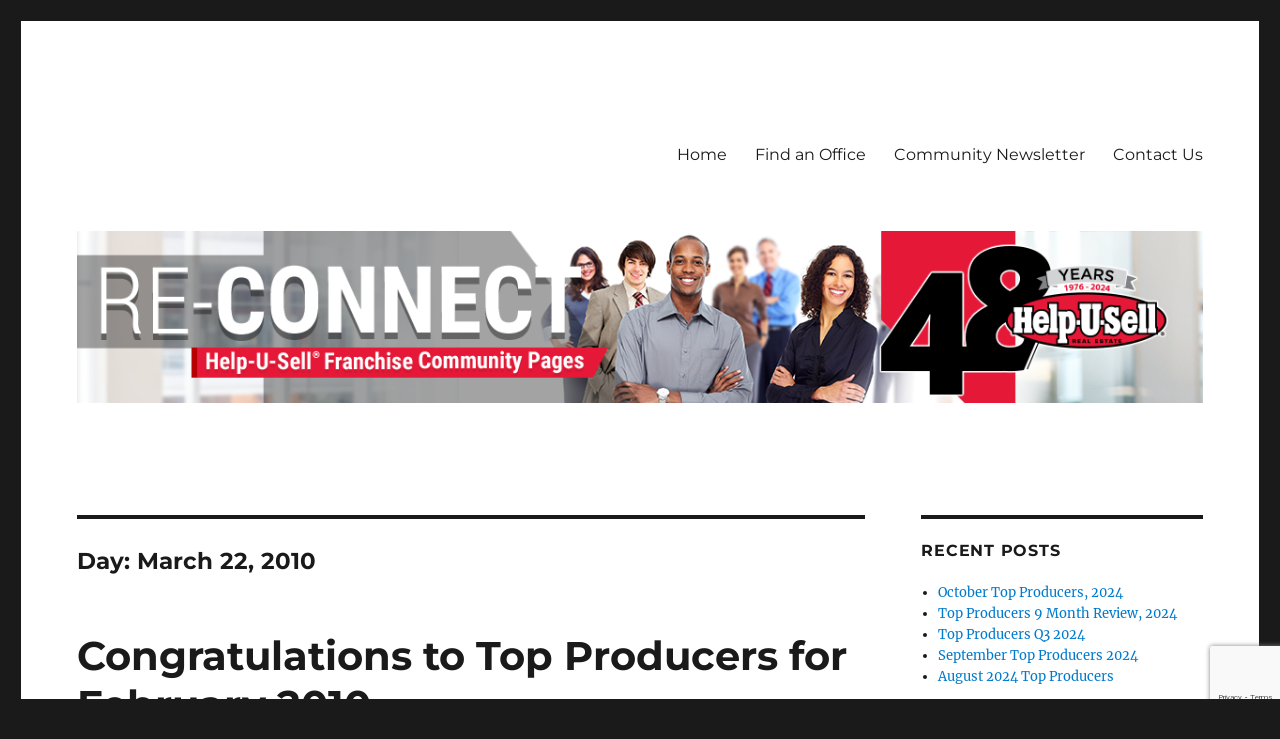

--- FILE ---
content_type: text/html; charset=UTF-8
request_url: https://connect.helpusell.com/2010/03/22/
body_size: 12063
content:
<!DOCTYPE html>
<html lang="en-US" class="no-js">
<head><style>img.lazy{min-height:1px}</style><link href="https://connect.helpusell.com/wp-content/plugins/w3-total-cache/pub/js/lazyload.min.js" as="script">
	<meta charset="UTF-8">
	<META HTTP-EQUIV="Content-type" CONTENT="text/html; charset=UTF-8">
	<meta name="viewport" content="width=device-width, initial-scale=1">
	<link rel="profile" href="http://gmpg.org/xfn/11">
		<script>
(function(html){html.className = html.className.replace(/\bno-js\b/,'js')})(document.documentElement);
//# sourceURL=twentysixteen_javascript_detection
</script>
<title>March 22, 2010 &#8211; Help-U-Sell® Connect</title>
<meta name='robots' content='max-image-preview:large' />
<link rel='dns-prefetch' href='//static.addtoany.com' />
<link rel="alternate" type="application/rss+xml" title="Help-U-Sell® Connect &raquo; Feed" href="https://connect.helpusell.com/feed/" />
<link rel="alternate" type="application/rss+xml" title="Help-U-Sell® Connect &raquo; Comments Feed" href="https://connect.helpusell.com/comments/feed/" />
<style id='wp-img-auto-sizes-contain-inline-css'>
img:is([sizes=auto i],[sizes^="auto," i]){contain-intrinsic-size:3000px 1500px}
/*# sourceURL=wp-img-auto-sizes-contain-inline-css */
</style>
<link rel='stylesheet' id='validate-engine-css-css' href='https://connect.helpusell.com/wp-content/plugins/wysija-newsletters/css/validationEngine.jquery.css?ver=2.22' media='all' />
<style id='wp-emoji-styles-inline-css'>

	img.wp-smiley, img.emoji {
		display: inline !important;
		border: none !important;
		box-shadow: none !important;
		height: 1em !important;
		width: 1em !important;
		margin: 0 0.07em !important;
		vertical-align: -0.1em !important;
		background: none !important;
		padding: 0 !important;
	}
/*# sourceURL=wp-emoji-styles-inline-css */
</style>
<link rel='stylesheet' id='wp-block-library-css' href='https://connect.helpusell.com/wp-includes/css/dist/block-library/style.min.css?ver=05dd558e22f0b7757c88fbe60737a54a' media='all' />
<style id='global-styles-inline-css'>
:root{--wp--preset--aspect-ratio--square: 1;--wp--preset--aspect-ratio--4-3: 4/3;--wp--preset--aspect-ratio--3-4: 3/4;--wp--preset--aspect-ratio--3-2: 3/2;--wp--preset--aspect-ratio--2-3: 2/3;--wp--preset--aspect-ratio--16-9: 16/9;--wp--preset--aspect-ratio--9-16: 9/16;--wp--preset--color--black: #000000;--wp--preset--color--cyan-bluish-gray: #abb8c3;--wp--preset--color--white: #fff;--wp--preset--color--pale-pink: #f78da7;--wp--preset--color--vivid-red: #cf2e2e;--wp--preset--color--luminous-vivid-orange: #ff6900;--wp--preset--color--luminous-vivid-amber: #fcb900;--wp--preset--color--light-green-cyan: #7bdcb5;--wp--preset--color--vivid-green-cyan: #00d084;--wp--preset--color--pale-cyan-blue: #8ed1fc;--wp--preset--color--vivid-cyan-blue: #0693e3;--wp--preset--color--vivid-purple: #9b51e0;--wp--preset--color--dark-gray: #1a1a1a;--wp--preset--color--medium-gray: #686868;--wp--preset--color--light-gray: #e5e5e5;--wp--preset--color--blue-gray: #4d545c;--wp--preset--color--bright-blue: #007acc;--wp--preset--color--light-blue: #9adffd;--wp--preset--color--dark-brown: #402b30;--wp--preset--color--medium-brown: #774e24;--wp--preset--color--dark-red: #640c1f;--wp--preset--color--bright-red: #ff675f;--wp--preset--color--yellow: #ffef8e;--wp--preset--gradient--vivid-cyan-blue-to-vivid-purple: linear-gradient(135deg,rgb(6,147,227) 0%,rgb(155,81,224) 100%);--wp--preset--gradient--light-green-cyan-to-vivid-green-cyan: linear-gradient(135deg,rgb(122,220,180) 0%,rgb(0,208,130) 100%);--wp--preset--gradient--luminous-vivid-amber-to-luminous-vivid-orange: linear-gradient(135deg,rgb(252,185,0) 0%,rgb(255,105,0) 100%);--wp--preset--gradient--luminous-vivid-orange-to-vivid-red: linear-gradient(135deg,rgb(255,105,0) 0%,rgb(207,46,46) 100%);--wp--preset--gradient--very-light-gray-to-cyan-bluish-gray: linear-gradient(135deg,rgb(238,238,238) 0%,rgb(169,184,195) 100%);--wp--preset--gradient--cool-to-warm-spectrum: linear-gradient(135deg,rgb(74,234,220) 0%,rgb(151,120,209) 20%,rgb(207,42,186) 40%,rgb(238,44,130) 60%,rgb(251,105,98) 80%,rgb(254,248,76) 100%);--wp--preset--gradient--blush-light-purple: linear-gradient(135deg,rgb(255,206,236) 0%,rgb(152,150,240) 100%);--wp--preset--gradient--blush-bordeaux: linear-gradient(135deg,rgb(254,205,165) 0%,rgb(254,45,45) 50%,rgb(107,0,62) 100%);--wp--preset--gradient--luminous-dusk: linear-gradient(135deg,rgb(255,203,112) 0%,rgb(199,81,192) 50%,rgb(65,88,208) 100%);--wp--preset--gradient--pale-ocean: linear-gradient(135deg,rgb(255,245,203) 0%,rgb(182,227,212) 50%,rgb(51,167,181) 100%);--wp--preset--gradient--electric-grass: linear-gradient(135deg,rgb(202,248,128) 0%,rgb(113,206,126) 100%);--wp--preset--gradient--midnight: linear-gradient(135deg,rgb(2,3,129) 0%,rgb(40,116,252) 100%);--wp--preset--font-size--small: 13px;--wp--preset--font-size--medium: 20px;--wp--preset--font-size--large: 36px;--wp--preset--font-size--x-large: 42px;--wp--preset--spacing--20: 0.44rem;--wp--preset--spacing--30: 0.67rem;--wp--preset--spacing--40: 1rem;--wp--preset--spacing--50: 1.5rem;--wp--preset--spacing--60: 2.25rem;--wp--preset--spacing--70: 3.38rem;--wp--preset--spacing--80: 5.06rem;--wp--preset--shadow--natural: 6px 6px 9px rgba(0, 0, 0, 0.2);--wp--preset--shadow--deep: 12px 12px 50px rgba(0, 0, 0, 0.4);--wp--preset--shadow--sharp: 6px 6px 0px rgba(0, 0, 0, 0.2);--wp--preset--shadow--outlined: 6px 6px 0px -3px rgb(255, 255, 255), 6px 6px rgb(0, 0, 0);--wp--preset--shadow--crisp: 6px 6px 0px rgb(0, 0, 0);}:where(.is-layout-flex){gap: 0.5em;}:where(.is-layout-grid){gap: 0.5em;}body .is-layout-flex{display: flex;}.is-layout-flex{flex-wrap: wrap;align-items: center;}.is-layout-flex > :is(*, div){margin: 0;}body .is-layout-grid{display: grid;}.is-layout-grid > :is(*, div){margin: 0;}:where(.wp-block-columns.is-layout-flex){gap: 2em;}:where(.wp-block-columns.is-layout-grid){gap: 2em;}:where(.wp-block-post-template.is-layout-flex){gap: 1.25em;}:where(.wp-block-post-template.is-layout-grid){gap: 1.25em;}.has-black-color{color: var(--wp--preset--color--black) !important;}.has-cyan-bluish-gray-color{color: var(--wp--preset--color--cyan-bluish-gray) !important;}.has-white-color{color: var(--wp--preset--color--white) !important;}.has-pale-pink-color{color: var(--wp--preset--color--pale-pink) !important;}.has-vivid-red-color{color: var(--wp--preset--color--vivid-red) !important;}.has-luminous-vivid-orange-color{color: var(--wp--preset--color--luminous-vivid-orange) !important;}.has-luminous-vivid-amber-color{color: var(--wp--preset--color--luminous-vivid-amber) !important;}.has-light-green-cyan-color{color: var(--wp--preset--color--light-green-cyan) !important;}.has-vivid-green-cyan-color{color: var(--wp--preset--color--vivid-green-cyan) !important;}.has-pale-cyan-blue-color{color: var(--wp--preset--color--pale-cyan-blue) !important;}.has-vivid-cyan-blue-color{color: var(--wp--preset--color--vivid-cyan-blue) !important;}.has-vivid-purple-color{color: var(--wp--preset--color--vivid-purple) !important;}.has-black-background-color{background-color: var(--wp--preset--color--black) !important;}.has-cyan-bluish-gray-background-color{background-color: var(--wp--preset--color--cyan-bluish-gray) !important;}.has-white-background-color{background-color: var(--wp--preset--color--white) !important;}.has-pale-pink-background-color{background-color: var(--wp--preset--color--pale-pink) !important;}.has-vivid-red-background-color{background-color: var(--wp--preset--color--vivid-red) !important;}.has-luminous-vivid-orange-background-color{background-color: var(--wp--preset--color--luminous-vivid-orange) !important;}.has-luminous-vivid-amber-background-color{background-color: var(--wp--preset--color--luminous-vivid-amber) !important;}.has-light-green-cyan-background-color{background-color: var(--wp--preset--color--light-green-cyan) !important;}.has-vivid-green-cyan-background-color{background-color: var(--wp--preset--color--vivid-green-cyan) !important;}.has-pale-cyan-blue-background-color{background-color: var(--wp--preset--color--pale-cyan-blue) !important;}.has-vivid-cyan-blue-background-color{background-color: var(--wp--preset--color--vivid-cyan-blue) !important;}.has-vivid-purple-background-color{background-color: var(--wp--preset--color--vivid-purple) !important;}.has-black-border-color{border-color: var(--wp--preset--color--black) !important;}.has-cyan-bluish-gray-border-color{border-color: var(--wp--preset--color--cyan-bluish-gray) !important;}.has-white-border-color{border-color: var(--wp--preset--color--white) !important;}.has-pale-pink-border-color{border-color: var(--wp--preset--color--pale-pink) !important;}.has-vivid-red-border-color{border-color: var(--wp--preset--color--vivid-red) !important;}.has-luminous-vivid-orange-border-color{border-color: var(--wp--preset--color--luminous-vivid-orange) !important;}.has-luminous-vivid-amber-border-color{border-color: var(--wp--preset--color--luminous-vivid-amber) !important;}.has-light-green-cyan-border-color{border-color: var(--wp--preset--color--light-green-cyan) !important;}.has-vivid-green-cyan-border-color{border-color: var(--wp--preset--color--vivid-green-cyan) !important;}.has-pale-cyan-blue-border-color{border-color: var(--wp--preset--color--pale-cyan-blue) !important;}.has-vivid-cyan-blue-border-color{border-color: var(--wp--preset--color--vivid-cyan-blue) !important;}.has-vivid-purple-border-color{border-color: var(--wp--preset--color--vivid-purple) !important;}.has-vivid-cyan-blue-to-vivid-purple-gradient-background{background: var(--wp--preset--gradient--vivid-cyan-blue-to-vivid-purple) !important;}.has-light-green-cyan-to-vivid-green-cyan-gradient-background{background: var(--wp--preset--gradient--light-green-cyan-to-vivid-green-cyan) !important;}.has-luminous-vivid-amber-to-luminous-vivid-orange-gradient-background{background: var(--wp--preset--gradient--luminous-vivid-amber-to-luminous-vivid-orange) !important;}.has-luminous-vivid-orange-to-vivid-red-gradient-background{background: var(--wp--preset--gradient--luminous-vivid-orange-to-vivid-red) !important;}.has-very-light-gray-to-cyan-bluish-gray-gradient-background{background: var(--wp--preset--gradient--very-light-gray-to-cyan-bluish-gray) !important;}.has-cool-to-warm-spectrum-gradient-background{background: var(--wp--preset--gradient--cool-to-warm-spectrum) !important;}.has-blush-light-purple-gradient-background{background: var(--wp--preset--gradient--blush-light-purple) !important;}.has-blush-bordeaux-gradient-background{background: var(--wp--preset--gradient--blush-bordeaux) !important;}.has-luminous-dusk-gradient-background{background: var(--wp--preset--gradient--luminous-dusk) !important;}.has-pale-ocean-gradient-background{background: var(--wp--preset--gradient--pale-ocean) !important;}.has-electric-grass-gradient-background{background: var(--wp--preset--gradient--electric-grass) !important;}.has-midnight-gradient-background{background: var(--wp--preset--gradient--midnight) !important;}.has-small-font-size{font-size: var(--wp--preset--font-size--small) !important;}.has-medium-font-size{font-size: var(--wp--preset--font-size--medium) !important;}.has-large-font-size{font-size: var(--wp--preset--font-size--large) !important;}.has-x-large-font-size{font-size: var(--wp--preset--font-size--x-large) !important;}
/*# sourceURL=global-styles-inline-css */
</style>

<style id='classic-theme-styles-inline-css'>
/*! This file is auto-generated */
.wp-block-button__link{color:#fff;background-color:#32373c;border-radius:9999px;box-shadow:none;text-decoration:none;padding:calc(.667em + 2px) calc(1.333em + 2px);font-size:1.125em}.wp-block-file__button{background:#32373c;color:#fff;text-decoration:none}
/*# sourceURL=/wp-includes/css/classic-themes.min.css */
</style>
<link rel='stylesheet' id='contact-form-7-css' href='https://connect.helpusell.com/wp-content/plugins/contact-form-7/includes/css/styles.css?ver=6.1.4' media='all' />
<link rel='stylesheet' id='twentysixteen-style-css' href='https://connect.helpusell.com/wp-content/themes/twentysixteen/style.css?ver=05dd558e22f0b7757c88fbe60737a54a' media='all' />
<link rel='stylesheet' id='child-style-css' href='https://connect.helpusell.com/wp-content/themes/twentysixteen-child/style.css?ver=1.0.0' media='all' />
<link rel='stylesheet' id='twentysixteen-fonts-css' href='https://connect.helpusell.com/wp-content/themes/twentysixteen/fonts/merriweather-plus-montserrat-plus-inconsolata.css?ver=20230328' media='all' />
<link rel='stylesheet' id='genericons-css' href='https://connect.helpusell.com/wp-content/themes/twentysixteen/genericons/genericons.css?ver=20251101' media='all' />
<link rel='stylesheet' id='twentysixteen-block-style-css' href='https://connect.helpusell.com/wp-content/themes/twentysixteen/css/blocks.css?ver=20240817' media='all' />
<link rel='stylesheet' id='addtoany-css' href='https://connect.helpusell.com/wp-content/plugins/add-to-any/addtoany.min.css?ver=1.16' media='all' />
<script id="addtoany-core-js-before">
window.a2a_config=window.a2a_config||{};a2a_config.callbacks=[];a2a_config.overlays=[];a2a_config.templates={};

//# sourceURL=addtoany-core-js-before
</script>
<script defer src="https://static.addtoany.com/menu/page.js" id="addtoany-core-js"></script>
<script src="https://connect.helpusell.com/wp-includes/js/jquery/jquery.min.js?ver=3.7.1" id="jquery-core-js"></script>
<script src="https://connect.helpusell.com/wp-includes/js/jquery/jquery-migrate.min.js?ver=3.4.1" id="jquery-migrate-js"></script>
<script defer src="https://connect.helpusell.com/wp-content/plugins/add-to-any/addtoany.min.js?ver=1.1" id="addtoany-jquery-js"></script>
<script id="twentysixteen-script-js-extra">
var screenReaderText = {"expand":"expand child menu","collapse":"collapse child menu"};
//# sourceURL=twentysixteen-script-js-extra
</script>
<script src="https://connect.helpusell.com/wp-content/themes/twentysixteen/js/functions.js?ver=20230629" id="twentysixteen-script-js" defer data-wp-strategy="defer"></script>
<link rel="https://api.w.org/" href="https://connect.helpusell.com/wp-json/" /><link rel="EditURI" type="application/rsd+xml" title="RSD" href="https://connect.helpusell.com/xmlrpc.php?rsd" />

		<style type="text/css" id="twentysixteen-header-css">
		.site-branding {
			margin: 0 auto 0 0;
		}

		.site-branding .site-title,
		.site-description {
			clip-path: inset(50%);
			position: absolute;
		}
		</style>
		<link rel="icon" href="https://connect.helpusell.com/wp-content/uploads/2019/03/cropped-hus_logo_square-512sq-transp-32x32.png" sizes="32x32" />
<link rel="icon" href="https://connect.helpusell.com/wp-content/uploads/2019/03/cropped-hus_logo_square-512sq-transp-192x192.png" sizes="192x192" />
<link rel="apple-touch-icon" href="https://connect.helpusell.com/wp-content/uploads/2019/03/cropped-hus_logo_square-512sq-transp-180x180.png" />
<meta name="msapplication-TileImage" content="https://connect.helpusell.com/wp-content/uploads/2019/03/cropped-hus_logo_square-512sq-transp-270x270.png" />
</head>

<body class="archive date wp-embed-responsive wp-theme-twentysixteen wp-child-theme-twentysixteen-child group-blog hfeed">
<div id="page" class="site">
	<div class="site-inner">
		<a class="skip-link screen-reader-text" href="#content">Skip to content</a>

		<header id="masthead" class="site-header" role="banner">
			<div class="site-header-main">
				<div class="site-branding">
					
											<p class="site-title"><a href="https://connect.helpusell.com/" rel="home">Help-U-Sell® Connect</a></p>
									</div><!-- .site-branding -->

									<button id="menu-toggle" class="menu-toggle">Menu</button>

					<div id="site-header-menu" class="site-header-menu">
													<nav id="site-navigation" class="main-navigation" role="navigation" aria-label="Primary Menu">
								<div class="menu-main-menu-container"><ul id="menu-main-menu" class="primary-menu"><li id="menu-item-5314" class="menu-item menu-item-type-custom menu-item-object-custom menu-item-home menu-item-5314"><a href="https://connect.helpusell.com/" title="Help-U-Sell Connect Home Page">Home</a></li>
<li id="menu-item-2853" class="menu-item menu-item-type-custom menu-item-object-custom menu-item-2853"><a target="_blank" href="https://www.helpusell.com/OfficeLocator.html" title="Help-U-Sell Office Locator">Find an Office</a></li>
<li id="menu-item-5311" class="menu-item menu-item-type-post_type menu-item-object-page menu-item-5311"><a href="https://connect.helpusell.com/subscriptions/">Community Newsletter</a></li>
<li id="menu-item-4565" class="menu-item menu-item-type-custom menu-item-object-custom menu-item-4565"><a target="_blank" href="https://www.helpusell.com/contact.aspx" title="Contact Help-U-Sell">Contact Us</a></li>
</ul></div>							</nav><!-- .main-navigation -->
						
											</div><!-- .site-header-menu -->
							</div><!-- .site-header-main -->

											<div class="header-image">
					<a href="https://connect.helpusell.com/" rel="home">
						<img class="lazy" src="data:image/svg+xml,%3Csvg%20xmlns='http://www.w3.org/2000/svg'%20viewBox='0%200%201200%20183'%3E%3C/svg%3E" data-src="https://connect.helpusell.com/wp-content/uploads/2023/12/re-connect-banner2024.png" data-srcset="https://connect.helpusell.com/wp-content/uploads/2023/12/re-connect-banner2024-300x46.png 300w, https://connect.helpusell.com/wp-content/uploads/2023/12/re-connect-banner2024-1024x156.png 1024w, https://connect.helpusell.com/wp-content/uploads/2023/12/re-connect-banner2024-768x117.png 768w, https://connect.helpusell.com/wp-content/uploads/2023/12/re-connect-banner2024-600x92.png 600w, https://connect.helpusell.com/wp-content/uploads/2023/12/re-connect-banner2024.png 1200w" data-sizes="(max-width: 709px) 85vw, (max-width: 909px) 81vw, (max-width: 1362px) 88vw, 1200px" width="1200" height="183" alt="Help-U-Sell® Connect">
					</a>
				</div><!-- .header-image -->
					</header><!-- .site-header -->

		<div id="content" class="site-content">
	<div id="primary" class="content-area">
		<main id="main" class="site-main">

		
			<header class="page-header">
				<h1 class="page-title">Day: <span>March 22, 2010</span></h1>			</header><!-- .page-header -->

			
<article id="post-877" class="post-877 post type-post status-publish format-standard hentry category-help-u-sell-updates category-top-producers category-uncategorized tag-amy-ivey tag-pat-wood tag-trish-rippie">
	<header class="entry-header">
		
		<h2 class="entry-title"><a href="https://connect.helpusell.com/2010/03/congratulations-to-top-producers-for-february-2010/" rel="bookmark">Congratulations to Top Producers for February 2010</a></h2>	</header><!-- .entry-header -->

	
	
	<div class="entry-content">
		<p>The good news is that our Help-U-Sell brokers are closing more and more sides each month. This is a good sign that in some areas the housing marketing is improving. <a href="https://connect.helpusell.com/2010/03/congratulations-to-top-producers-for-february-2010/#more-877" class="more-link">Continue reading<span class="screen-reader-text"> &#8220;Congratulations to Top Producers for February 2010&#8221;</span></a></p>
<div class="addtoany_share_save_container addtoany_content addtoany_content_bottom"><div class="a2a_kit a2a_kit_size_32 addtoany_list" data-a2a-url="https://connect.helpusell.com/2010/03/congratulations-to-top-producers-for-february-2010/" data-a2a-title="Congratulations to Top Producers for February 2010"><a class="a2a_button_facebook_like addtoany_special_service" data-layout="button" data-href="https://connect.helpusell.com/2010/03/congratulations-to-top-producers-for-february-2010/"></a><a class="a2a_button_facebook" href="https://www.addtoany.com/add_to/facebook?linkurl=https%3A%2F%2Fconnect.helpusell.com%2F2010%2F03%2Fcongratulations-to-top-producers-for-february-2010%2F&amp;linkname=Congratulations%20to%20Top%20Producers%20for%20February%202010" title="Facebook" rel="nofollow noopener" target="_blank"></a><a class="a2a_button_twitter" href="https://www.addtoany.com/add_to/twitter?linkurl=https%3A%2F%2Fconnect.helpusell.com%2F2010%2F03%2Fcongratulations-to-top-producers-for-february-2010%2F&amp;linkname=Congratulations%20to%20Top%20Producers%20for%20February%202010" title="Twitter" rel="nofollow noopener" target="_blank"></a><a class="a2a_button_linkedin" href="https://www.addtoany.com/add_to/linkedin?linkurl=https%3A%2F%2Fconnect.helpusell.com%2F2010%2F03%2Fcongratulations-to-top-producers-for-february-2010%2F&amp;linkname=Congratulations%20to%20Top%20Producers%20for%20February%202010" title="LinkedIn" rel="nofollow noopener" target="_blank"></a><a class="a2a_button_email" href="https://www.addtoany.com/add_to/email?linkurl=https%3A%2F%2Fconnect.helpusell.com%2F2010%2F03%2Fcongratulations-to-top-producers-for-february-2010%2F&amp;linkname=Congratulations%20to%20Top%20Producers%20for%20February%202010" title="Email" rel="nofollow noopener" target="_blank"></a></div></div>	</div><!-- .entry-content -->

	<footer class="entry-footer">
		<span class="byline"><img alt='' src="data:image/svg+xml,%3Csvg%20xmlns='http://www.w3.org/2000/svg'%20viewBox='0%200%2049%2049'%3E%3C/svg%3E" data-src='https://secure.gravatar.com/avatar/557c0650abb52ff60f27a3c029db9af6c08037e98ad21f6920b848b0844fcf60?s=49&#038;d=mm&#038;r=g' data-srcset='https://secure.gravatar.com/avatar/557c0650abb52ff60f27a3c029db9af6c08037e98ad21f6920b848b0844fcf60?s=98&#038;d=mm&#038;r=g 2x' class='avatar avatar-49 photo lazy' height='49' width='49' decoding='async'/><span class="screen-reader-text">Author </span><span class="author vcard"><a class="url fn n" href="https://connect.helpusell.com/author/helpusell/">helpusell</a></span></span><span class="posted-on"><span class="screen-reader-text">Posted on </span><a href="https://connect.helpusell.com/2010/03/congratulations-to-top-producers-for-february-2010/" rel="bookmark"><time class="entry-date published" datetime="2010-03-22T12:31:12-04:00">March 22, 2010</time><time class="updated" datetime="2010-03-22T13:23:59-04:00">March 22, 2010</time></a></span><span class="cat-links"><span class="screen-reader-text">Categories </span><a href="https://connect.helpusell.com/category/help-u-sell-updates/" rel="category tag">Help-U-Sell Updates</a>, <a href="https://connect.helpusell.com/category/top-producers/" rel="category tag">Top Producers</a>, <a href="https://connect.helpusell.com/category/uncategorized/" rel="category tag">Uncategorized</a></span><span class="tags-links"><span class="screen-reader-text">Tags </span><a href="https://connect.helpusell.com/tag/amy-ivey/" rel="tag">Amy Ivey</a>, <a href="https://connect.helpusell.com/tag/pat-wood/" rel="tag">Pat Wood</a>, <a href="https://connect.helpusell.com/tag/trish-rippie/" rel="tag">Trish Rippie</a></span><span class="comments-link"><a href="https://connect.helpusell.com/2010/03/congratulations-to-top-producers-for-february-2010/#respond">Leave a comment<span class="screen-reader-text"> on Congratulations to Top Producers for February 2010</span></a></span>			</footer><!-- .entry-footer -->
</article><!-- #post-877 -->

<article id="post-842" class="post-842 post type-post status-publish format-standard hentry category-uncategorized tag-google-alerts tag-key-words tag-search tag-web">
	<header class="entry-header">
		
		<h2 class="entry-title"><a href="https://connect.helpusell.com/2010/03/tools-to-use-google-alerts/" rel="bookmark">Tools to Use: Google Alerts</a></h2>	</header><!-- .entry-header -->

	
	
	<div class="entry-content">
		<h6>By TAMARA PATZER</h6>
<p>As more of you start using your new broker websites and become more Web savvy, it’s time to find out what people are saying about you out on the World Wide Web. It’s easy to find out. <a title="Google Alerts" href="http://google.com/alerts" target="_blank"><strong>Just set up “Google alerts.”</strong></a> <a href="https://connect.helpusell.com/2010/03/tools-to-use-google-alerts/#more-842" class="more-link">Continue reading<span class="screen-reader-text"> &#8220;Tools to Use: Google Alerts&#8221;</span></a></p>
<div class="addtoany_share_save_container addtoany_content addtoany_content_bottom"><div class="a2a_kit a2a_kit_size_32 addtoany_list" data-a2a-url="https://connect.helpusell.com/2010/03/tools-to-use-google-alerts/" data-a2a-title="Tools to Use: Google Alerts"><a class="a2a_button_facebook_like addtoany_special_service" data-layout="button" data-href="https://connect.helpusell.com/2010/03/tools-to-use-google-alerts/"></a><a class="a2a_button_facebook" href="https://www.addtoany.com/add_to/facebook?linkurl=https%3A%2F%2Fconnect.helpusell.com%2F2010%2F03%2Ftools-to-use-google-alerts%2F&amp;linkname=Tools%20to%20Use%3A%20Google%20Alerts" title="Facebook" rel="nofollow noopener" target="_blank"></a><a class="a2a_button_twitter" href="https://www.addtoany.com/add_to/twitter?linkurl=https%3A%2F%2Fconnect.helpusell.com%2F2010%2F03%2Ftools-to-use-google-alerts%2F&amp;linkname=Tools%20to%20Use%3A%20Google%20Alerts" title="Twitter" rel="nofollow noopener" target="_blank"></a><a class="a2a_button_linkedin" href="https://www.addtoany.com/add_to/linkedin?linkurl=https%3A%2F%2Fconnect.helpusell.com%2F2010%2F03%2Ftools-to-use-google-alerts%2F&amp;linkname=Tools%20to%20Use%3A%20Google%20Alerts" title="LinkedIn" rel="nofollow noopener" target="_blank"></a><a class="a2a_button_email" href="https://www.addtoany.com/add_to/email?linkurl=https%3A%2F%2Fconnect.helpusell.com%2F2010%2F03%2Ftools-to-use-google-alerts%2F&amp;linkname=Tools%20to%20Use%3A%20Google%20Alerts" title="Email" rel="nofollow noopener" target="_blank"></a></div></div>	</div><!-- .entry-content -->

	<footer class="entry-footer">
		<span class="byline"><img alt='' src="data:image/svg+xml,%3Csvg%20xmlns='http://www.w3.org/2000/svg'%20viewBox='0%200%2049%2049'%3E%3C/svg%3E" data-src='https://secure.gravatar.com/avatar/557c0650abb52ff60f27a3c029db9af6c08037e98ad21f6920b848b0844fcf60?s=49&#038;d=mm&#038;r=g' data-srcset='https://secure.gravatar.com/avatar/557c0650abb52ff60f27a3c029db9af6c08037e98ad21f6920b848b0844fcf60?s=98&#038;d=mm&#038;r=g 2x' class='avatar avatar-49 photo lazy' height='49' width='49' decoding='async'/><span class="screen-reader-text">Author </span><span class="author vcard"><a class="url fn n" href="https://connect.helpusell.com/author/helpusell/">helpusell</a></span></span><span class="posted-on"><span class="screen-reader-text">Posted on </span><a href="https://connect.helpusell.com/2010/03/tools-to-use-google-alerts/" rel="bookmark"><time class="entry-date published" datetime="2010-03-22T11:54:33-04:00">March 22, 2010</time><time class="updated" datetime="2010-03-22T12:32:18-04:00">March 22, 2010</time></a></span><span class="cat-links"><span class="screen-reader-text">Categories </span><a href="https://connect.helpusell.com/category/uncategorized/" rel="category tag">Uncategorized</a></span><span class="tags-links"><span class="screen-reader-text">Tags </span><a href="https://connect.helpusell.com/tag/google-alerts/" rel="tag">Google Alerts</a>, <a href="https://connect.helpusell.com/tag/key-words/" rel="tag">Key words</a>, <a href="https://connect.helpusell.com/tag/search/" rel="tag">search</a>, <a href="https://connect.helpusell.com/tag/web/" rel="tag">Web</a></span><span class="comments-link"><a href="https://connect.helpusell.com/2010/03/tools-to-use-google-alerts/#respond">Leave a comment<span class="screen-reader-text"> on Tools to Use: Google Alerts</span></a></span>			</footer><!-- .entry-footer -->
</article><!-- #post-842 -->

<article id="post-872" class="post-872 post type-post status-publish format-standard hentry category-help-u-sell-updates tag-fee-for-service tag-inman-survey tag-menu-of-services tag-set-fee tag-trends">
	<header class="entry-header">
		
		<h2 class="entry-title"><a href="https://connect.helpusell.com/2010/03/help-u-sell%c2%ae-leads-way-with-set-fee-model/" rel="bookmark">Help-U-Sell® Leads Way with Set Fee Model</a></h2>	</header><!-- .entry-header -->

	
	
	<div class="entry-content">
		<h6><strong>By TAMARA PATZER</strong></h6>
<p>Traditional real estate brokers are beginning to see what <a href="http://helpusell.com/">Help-U-Sell®</a> brokers have known since 1976, selling consumers prefer set fee real estate services and a menu of services. <a href="https://connect.helpusell.com/2010/03/help-u-sell%c2%ae-leads-way-with-set-fee-model/#more-872" class="more-link">Continue reading<span class="screen-reader-text"> &#8220;Help-U-Sell® Leads Way with Set Fee Model&#8221;</span></a></p>
<div class="addtoany_share_save_container addtoany_content addtoany_content_bottom"><div class="a2a_kit a2a_kit_size_32 addtoany_list" data-a2a-url="https://connect.helpusell.com/2010/03/help-u-sell%c2%ae-leads-way-with-set-fee-model/" data-a2a-title="Help-U-Sell® Leads Way with Set Fee Model"><a class="a2a_button_facebook_like addtoany_special_service" data-layout="button" data-href="https://connect.helpusell.com/2010/03/help-u-sell%c2%ae-leads-way-with-set-fee-model/"></a><a class="a2a_button_facebook" href="https://www.addtoany.com/add_to/facebook?linkurl=https%3A%2F%2Fconnect.helpusell.com%2F2010%2F03%2Fhelp-u-sell%25c2%25ae-leads-way-with-set-fee-model%2F&amp;linkname=Help-U-Sell%C2%AE%20Leads%20Way%20with%20Set%20Fee%20Model" title="Facebook" rel="nofollow noopener" target="_blank"></a><a class="a2a_button_twitter" href="https://www.addtoany.com/add_to/twitter?linkurl=https%3A%2F%2Fconnect.helpusell.com%2F2010%2F03%2Fhelp-u-sell%25c2%25ae-leads-way-with-set-fee-model%2F&amp;linkname=Help-U-Sell%C2%AE%20Leads%20Way%20with%20Set%20Fee%20Model" title="Twitter" rel="nofollow noopener" target="_blank"></a><a class="a2a_button_linkedin" href="https://www.addtoany.com/add_to/linkedin?linkurl=https%3A%2F%2Fconnect.helpusell.com%2F2010%2F03%2Fhelp-u-sell%25c2%25ae-leads-way-with-set-fee-model%2F&amp;linkname=Help-U-Sell%C2%AE%20Leads%20Way%20with%20Set%20Fee%20Model" title="LinkedIn" rel="nofollow noopener" target="_blank"></a><a class="a2a_button_email" href="https://www.addtoany.com/add_to/email?linkurl=https%3A%2F%2Fconnect.helpusell.com%2F2010%2F03%2Fhelp-u-sell%25c2%25ae-leads-way-with-set-fee-model%2F&amp;linkname=Help-U-Sell%C2%AE%20Leads%20Way%20with%20Set%20Fee%20Model" title="Email" rel="nofollow noopener" target="_blank"></a></div></div>	</div><!-- .entry-content -->

	<footer class="entry-footer">
		<span class="byline"><img alt='' src="data:image/svg+xml,%3Csvg%20xmlns='http://www.w3.org/2000/svg'%20viewBox='0%200%2049%2049'%3E%3C/svg%3E" data-src='https://secure.gravatar.com/avatar/557c0650abb52ff60f27a3c029db9af6c08037e98ad21f6920b848b0844fcf60?s=49&#038;d=mm&#038;r=g' data-srcset='https://secure.gravatar.com/avatar/557c0650abb52ff60f27a3c029db9af6c08037e98ad21f6920b848b0844fcf60?s=98&#038;d=mm&#038;r=g 2x' class='avatar avatar-49 photo lazy' height='49' width='49' decoding='async'/><span class="screen-reader-text">Author </span><span class="author vcard"><a class="url fn n" href="https://connect.helpusell.com/author/helpusell/">helpusell</a></span></span><span class="posted-on"><span class="screen-reader-text">Posted on </span><a href="https://connect.helpusell.com/2010/03/help-u-sell%c2%ae-leads-way-with-set-fee-model/" rel="bookmark"><time class="entry-date published updated" datetime="2010-03-22T11:25:33-04:00">March 22, 2010</time></a></span><span class="cat-links"><span class="screen-reader-text">Categories </span><a href="https://connect.helpusell.com/category/help-u-sell-updates/" rel="category tag">Help-U-Sell Updates</a></span><span class="tags-links"><span class="screen-reader-text">Tags </span><a href="https://connect.helpusell.com/tag/fee-for-service/" rel="tag">fee for service</a>, <a href="https://connect.helpusell.com/tag/inman-survey/" rel="tag">Inman survey</a>, <a href="https://connect.helpusell.com/tag/menu-of-services/" rel="tag">menu of services</a>, <a href="https://connect.helpusell.com/tag/set-fee/" rel="tag">set fee</a>, <a href="https://connect.helpusell.com/tag/trends/" rel="tag">trends</a></span><span class="comments-link"><a href="https://connect.helpusell.com/2010/03/help-u-sell%c2%ae-leads-way-with-set-fee-model/#respond">Leave a comment<span class="screen-reader-text"> on Help-U-Sell® Leads Way with Set Fee Model</span></a></span>			</footer><!-- .entry-footer -->
</article><!-- #post-872 -->

<article id="post-884" class="post-884 post type-post status-publish format-standard hentry category-help-u-sell-updates tag-bac tag-bank-of-america tag-concierge">
	<header class="entry-header">
		
		<h2 class="entry-title"><a href="https://connect.helpusell.com/2010/03/benefits-of-the-bank-of-america-concierge-team/" rel="bookmark">Benefits of the Bank of America Concierge Team</a></h2>	</header><!-- .entry-header -->

	
	
	<div class="entry-content">
		<p>Bank of America has an established Concierge Team to assist you and your clients.  The Concierge team was established for the benefit of the customer, Help-U-Sell, as well as the participating Mortgage Loan Officers.   <a href="https://connect.helpusell.com/2010/03/benefits-of-the-bank-of-america-concierge-team/#more-884" class="more-link">Continue reading<span class="screen-reader-text"> &#8220;Benefits of the Bank of America Concierge Team&#8221;</span></a></p>
<div class="addtoany_share_save_container addtoany_content addtoany_content_bottom"><div class="a2a_kit a2a_kit_size_32 addtoany_list" data-a2a-url="https://connect.helpusell.com/2010/03/benefits-of-the-bank-of-america-concierge-team/" data-a2a-title="Benefits of the Bank of America Concierge Team"><a class="a2a_button_facebook_like addtoany_special_service" data-layout="button" data-href="https://connect.helpusell.com/2010/03/benefits-of-the-bank-of-america-concierge-team/"></a><a class="a2a_button_facebook" href="https://www.addtoany.com/add_to/facebook?linkurl=https%3A%2F%2Fconnect.helpusell.com%2F2010%2F03%2Fbenefits-of-the-bank-of-america-concierge-team%2F&amp;linkname=Benefits%20of%20the%20Bank%20of%20America%20Concierge%20Team" title="Facebook" rel="nofollow noopener" target="_blank"></a><a class="a2a_button_twitter" href="https://www.addtoany.com/add_to/twitter?linkurl=https%3A%2F%2Fconnect.helpusell.com%2F2010%2F03%2Fbenefits-of-the-bank-of-america-concierge-team%2F&amp;linkname=Benefits%20of%20the%20Bank%20of%20America%20Concierge%20Team" title="Twitter" rel="nofollow noopener" target="_blank"></a><a class="a2a_button_linkedin" href="https://www.addtoany.com/add_to/linkedin?linkurl=https%3A%2F%2Fconnect.helpusell.com%2F2010%2F03%2Fbenefits-of-the-bank-of-america-concierge-team%2F&amp;linkname=Benefits%20of%20the%20Bank%20of%20America%20Concierge%20Team" title="LinkedIn" rel="nofollow noopener" target="_blank"></a><a class="a2a_button_email" href="https://www.addtoany.com/add_to/email?linkurl=https%3A%2F%2Fconnect.helpusell.com%2F2010%2F03%2Fbenefits-of-the-bank-of-america-concierge-team%2F&amp;linkname=Benefits%20of%20the%20Bank%20of%20America%20Concierge%20Team" title="Email" rel="nofollow noopener" target="_blank"></a></div></div>	</div><!-- .entry-content -->

	<footer class="entry-footer">
		<span class="byline"><img alt='' src="data:image/svg+xml,%3Csvg%20xmlns='http://www.w3.org/2000/svg'%20viewBox='0%200%2049%2049'%3E%3C/svg%3E" data-src='https://secure.gravatar.com/avatar/557c0650abb52ff60f27a3c029db9af6c08037e98ad21f6920b848b0844fcf60?s=49&#038;d=mm&#038;r=g' data-srcset='https://secure.gravatar.com/avatar/557c0650abb52ff60f27a3c029db9af6c08037e98ad21f6920b848b0844fcf60?s=98&#038;d=mm&#038;r=g 2x' class='avatar avatar-49 photo lazy' height='49' width='49' decoding='async'/><span class="screen-reader-text">Author </span><span class="author vcard"><a class="url fn n" href="https://connect.helpusell.com/author/helpusell/">helpusell</a></span></span><span class="posted-on"><span class="screen-reader-text">Posted on </span><a href="https://connect.helpusell.com/2010/03/benefits-of-the-bank-of-america-concierge-team/" rel="bookmark"><time class="entry-date published" datetime="2010-03-22T09:34:27-04:00">March 22, 2010</time><time class="updated" datetime="2010-03-25T09:28:24-04:00">March 25, 2010</time></a></span><span class="cat-links"><span class="screen-reader-text">Categories </span><a href="https://connect.helpusell.com/category/help-u-sell-updates/" rel="category tag">Help-U-Sell Updates</a></span><span class="tags-links"><span class="screen-reader-text">Tags </span><a href="https://connect.helpusell.com/tag/bac/" rel="tag">BAC</a>, <a href="https://connect.helpusell.com/tag/bank-of-america/" rel="tag">Bank of America</a>, <a href="https://connect.helpusell.com/tag/concierge/" rel="tag">Concierge</a></span><span class="comments-link"><a href="https://connect.helpusell.com/2010/03/benefits-of-the-bank-of-america-concierge-team/#respond">Leave a comment<span class="screen-reader-text"> on Benefits of the Bank of America Concierge Team</span></a></span>			</footer><!-- .entry-footer -->
</article><!-- #post-884 -->

		</main><!-- .site-main -->
	</div><!-- .content-area -->


	<aside id="secondary" class="sidebar widget-area">
		
		<section id="recent-posts-2" class="widget widget_recent_entries">
		<h2 class="widget-title">Recent Posts</h2><nav aria-label="Recent Posts">
		<ul>
											<li>
					<a href="https://connect.helpusell.com/2024/11/november-top-producers-2024/">October Top Producers, 2024</a>
									</li>
											<li>
					<a href="https://connect.helpusell.com/2024/10/top-producers-9-month-review-2024/">Top Producers 9 Month Review, 2024</a>
									</li>
											<li>
					<a href="https://connect.helpusell.com/2024/10/top-producers-q3-2024/">Top Producers Q3 2024</a>
									</li>
											<li>
					<a href="https://connect.helpusell.com/2024/10/september-top-producers-2024/">September Top Producers 2024</a>
									</li>
											<li>
					<a href="https://connect.helpusell.com/2024/09/august-2024-top-producers/">August 2024 Top Producers</a>
									</li>
					</ul>

		</nav></section><section id="pages-3" class="widget widget_pages"><h2 class="widget-title">Pages</h2><nav aria-label="Pages">
			<ul>
				<li class="page_item page-item-2"><a href="https://connect.helpusell.com/about/">About</a></li>
<li class="page_item page-item-5633"><a href="https://connect.helpusell.com/accessibility/">Accessibility</a></li>
<li class="page_item page-item-4768"><a href="https://connect.helpusell.com/help-u-sell-success-summit-registration/">Help-U-Sell Success Summit Registration</a></li>
<li class="page_item page-item-1108"><a href="https://connect.helpusell.com/office-locator/">Office Locator</a></li>
<li class="page_item page-item-1163"><a href="https://connect.helpusell.com/oms-technology/">OMS Technology</a></li>
<li class="page_item page-item-5626"><a href="https://connect.helpusell.com/privacy/">Privacy Policy</a></li>
<li class="page_item page-item-1126"><a href="https://connect.helpusell.com/helpusell/">Property Search</a></li>
<li class="page_item page-item-4689"><a href="https://connect.helpusell.com/landing-page-test/">Request FREE Help-U-Sell Info Packet</a></li>
<li class="page_item page-item-5307"><a href="https://connect.helpusell.com/subscriptions/">Subscribe to Newsletter</a></li>
			</ul>

			</nav></section><section id="rss-4" class="widget widget_rss"><h2 class="widget-title"><a class="rsswidget rss-widget-feed" href="https://setfeeblog.com/feed/"><img class="rss-widget-icon lazy" style="border:0" width="14" height="14" src="data:image/svg+xml,%3Csvg%20xmlns='http://www.w3.org/2000/svg'%20viewBox='0%200%2014%2014'%3E%3C/svg%3E" data-src="https://connect.helpusell.com/wp-includes/images/rss.png" alt="RSS" /></a> <a class="rsswidget rss-widget-title" href="https://setfeeblog.com/">From Our SetFeeBlog</a></h2><nav aria-label="From Our SetFeeBlog"><ul><li><a class='rsswidget' href='https://setfeeblog.com/2025/02/25/help-u-sell-and-chatgpt/'>Help-U-Sell and ChatGPT</a></li><li><a class='rsswidget' href='https://setfeeblog.com/2020/03/30/marketing-magic/'>Marketing Magic</a></li></ul></nav></section><section id="archives-3" class="widget widget_archive"><h2 class="widget-title">Archives</h2>		<label class="screen-reader-text" for="archives-dropdown-3">Archives</label>
		<select id="archives-dropdown-3" name="archive-dropdown">
			
			<option value="">Select Month</option>
				<option value='https://connect.helpusell.com/2024/11/'> November 2024 </option>
	<option value='https://connect.helpusell.com/2024/10/'> October 2024 </option>
	<option value='https://connect.helpusell.com/2024/09/'> September 2024 </option>
	<option value='https://connect.helpusell.com/2024/08/'> August 2024 </option>
	<option value='https://connect.helpusell.com/2024/07/'> July 2024 </option>
	<option value='https://connect.helpusell.com/2024/06/'> June 2024 </option>
	<option value='https://connect.helpusell.com/2024/05/'> May 2024 </option>
	<option value='https://connect.helpusell.com/2024/04/'> April 2024 </option>
	<option value='https://connect.helpusell.com/2024/03/'> March 2024 </option>
	<option value='https://connect.helpusell.com/2024/02/'> February 2024 </option>
	<option value='https://connect.helpusell.com/2024/01/'> January 2024 </option>
	<option value='https://connect.helpusell.com/2023/12/'> December 2023 </option>
	<option value='https://connect.helpusell.com/2023/10/'> October 2023 </option>
	<option value='https://connect.helpusell.com/2023/09/'> September 2023 </option>
	<option value='https://connect.helpusell.com/2023/08/'> August 2023 </option>
	<option value='https://connect.helpusell.com/2023/07/'> July 2023 </option>
	<option value='https://connect.helpusell.com/2023/06/'> June 2023 </option>
	<option value='https://connect.helpusell.com/2023/05/'> May 2023 </option>
	<option value='https://connect.helpusell.com/2023/04/'> April 2023 </option>
	<option value='https://connect.helpusell.com/2023/03/'> March 2023 </option>
	<option value='https://connect.helpusell.com/2023/02/'> February 2023 </option>
	<option value='https://connect.helpusell.com/2023/01/'> January 2023 </option>
	<option value='https://connect.helpusell.com/2022/12/'> December 2022 </option>
	<option value='https://connect.helpusell.com/2022/11/'> November 2022 </option>
	<option value='https://connect.helpusell.com/2022/10/'> October 2022 </option>
	<option value='https://connect.helpusell.com/2022/09/'> September 2022 </option>
	<option value='https://connect.helpusell.com/2022/08/'> August 2022 </option>
	<option value='https://connect.helpusell.com/2022/07/'> July 2022 </option>
	<option value='https://connect.helpusell.com/2022/06/'> June 2022 </option>
	<option value='https://connect.helpusell.com/2022/05/'> May 2022 </option>
	<option value='https://connect.helpusell.com/2022/04/'> April 2022 </option>
	<option value='https://connect.helpusell.com/2022/03/'> March 2022 </option>
	<option value='https://connect.helpusell.com/2022/02/'> February 2022 </option>
	<option value='https://connect.helpusell.com/2022/01/'> January 2022 </option>
	<option value='https://connect.helpusell.com/2021/12/'> December 2021 </option>
	<option value='https://connect.helpusell.com/2021/11/'> November 2021 </option>
	<option value='https://connect.helpusell.com/2021/10/'> October 2021 </option>
	<option value='https://connect.helpusell.com/2021/09/'> September 2021 </option>
	<option value='https://connect.helpusell.com/2021/08/'> August 2021 </option>
	<option value='https://connect.helpusell.com/2021/07/'> July 2021 </option>
	<option value='https://connect.helpusell.com/2021/06/'> June 2021 </option>
	<option value='https://connect.helpusell.com/2021/05/'> May 2021 </option>
	<option value='https://connect.helpusell.com/2021/04/'> April 2021 </option>
	<option value='https://connect.helpusell.com/2021/03/'> March 2021 </option>
	<option value='https://connect.helpusell.com/2021/02/'> February 2021 </option>
	<option value='https://connect.helpusell.com/2021/01/'> January 2021 </option>
	<option value='https://connect.helpusell.com/2020/12/'> December 2020 </option>
	<option value='https://connect.helpusell.com/2020/11/'> November 2020 </option>
	<option value='https://connect.helpusell.com/2020/10/'> October 2020 </option>
	<option value='https://connect.helpusell.com/2020/09/'> September 2020 </option>
	<option value='https://connect.helpusell.com/2020/08/'> August 2020 </option>
	<option value='https://connect.helpusell.com/2020/07/'> July 2020 </option>
	<option value='https://connect.helpusell.com/2020/06/'> June 2020 </option>
	<option value='https://connect.helpusell.com/2020/05/'> May 2020 </option>
	<option value='https://connect.helpusell.com/2020/04/'> April 2020 </option>
	<option value='https://connect.helpusell.com/2020/03/'> March 2020 </option>
	<option value='https://connect.helpusell.com/2020/02/'> February 2020 </option>
	<option value='https://connect.helpusell.com/2020/01/'> January 2020 </option>
	<option value='https://connect.helpusell.com/2019/12/'> December 2019 </option>
	<option value='https://connect.helpusell.com/2019/11/'> November 2019 </option>
	<option value='https://connect.helpusell.com/2019/10/'> October 2019 </option>
	<option value='https://connect.helpusell.com/2019/09/'> September 2019 </option>
	<option value='https://connect.helpusell.com/2019/08/'> August 2019 </option>
	<option value='https://connect.helpusell.com/2019/07/'> July 2019 </option>
	<option value='https://connect.helpusell.com/2019/06/'> June 2019 </option>
	<option value='https://connect.helpusell.com/2019/05/'> May 2019 </option>
	<option value='https://connect.helpusell.com/2019/04/'> April 2019 </option>
	<option value='https://connect.helpusell.com/2019/03/'> March 2019 </option>
	<option value='https://connect.helpusell.com/2019/02/'> February 2019 </option>
	<option value='https://connect.helpusell.com/2019/01/'> January 2019 </option>
	<option value='https://connect.helpusell.com/2018/12/'> December 2018 </option>
	<option value='https://connect.helpusell.com/2018/11/'> November 2018 </option>
	<option value='https://connect.helpusell.com/2018/10/'> October 2018 </option>
	<option value='https://connect.helpusell.com/2018/09/'> September 2018 </option>
	<option value='https://connect.helpusell.com/2018/08/'> August 2018 </option>
	<option value='https://connect.helpusell.com/2018/07/'> July 2018 </option>
	<option value='https://connect.helpusell.com/2018/06/'> June 2018 </option>
	<option value='https://connect.helpusell.com/2018/05/'> May 2018 </option>
	<option value='https://connect.helpusell.com/2018/04/'> April 2018 </option>
	<option value='https://connect.helpusell.com/2018/03/'> March 2018 </option>
	<option value='https://connect.helpusell.com/2018/02/'> February 2018 </option>
	<option value='https://connect.helpusell.com/2018/01/'> January 2018 </option>
	<option value='https://connect.helpusell.com/2017/12/'> December 2017 </option>
	<option value='https://connect.helpusell.com/2017/11/'> November 2017 </option>
	<option value='https://connect.helpusell.com/2017/10/'> October 2017 </option>
	<option value='https://connect.helpusell.com/2017/08/'> August 2017 </option>
	<option value='https://connect.helpusell.com/2017/07/'> July 2017 </option>
	<option value='https://connect.helpusell.com/2017/06/'> June 2017 </option>
	<option value='https://connect.helpusell.com/2017/05/'> May 2017 </option>
	<option value='https://connect.helpusell.com/2017/04/'> April 2017 </option>
	<option value='https://connect.helpusell.com/2016/12/'> December 2016 </option>
	<option value='https://connect.helpusell.com/2016/10/'> October 2016 </option>
	<option value='https://connect.helpusell.com/2016/09/'> September 2016 </option>
	<option value='https://connect.helpusell.com/2016/08/'> August 2016 </option>
	<option value='https://connect.helpusell.com/2016/07/'> July 2016 </option>
	<option value='https://connect.helpusell.com/2016/06/'> June 2016 </option>
	<option value='https://connect.helpusell.com/2016/05/'> May 2016 </option>
	<option value='https://connect.helpusell.com/2016/04/'> April 2016 </option>
	<option value='https://connect.helpusell.com/2016/03/'> March 2016 </option>
	<option value='https://connect.helpusell.com/2016/02/'> February 2016 </option>
	<option value='https://connect.helpusell.com/2016/01/'> January 2016 </option>
	<option value='https://connect.helpusell.com/2015/12/'> December 2015 </option>
	<option value='https://connect.helpusell.com/2015/11/'> November 2015 </option>
	<option value='https://connect.helpusell.com/2015/10/'> October 2015 </option>
	<option value='https://connect.helpusell.com/2015/09/'> September 2015 </option>
	<option value='https://connect.helpusell.com/2015/08/'> August 2015 </option>
	<option value='https://connect.helpusell.com/2015/07/'> July 2015 </option>
	<option value='https://connect.helpusell.com/2015/06/'> June 2015 </option>
	<option value='https://connect.helpusell.com/2015/05/'> May 2015 </option>
	<option value='https://connect.helpusell.com/2015/04/'> April 2015 </option>
	<option value='https://connect.helpusell.com/2015/03/'> March 2015 </option>
	<option value='https://connect.helpusell.com/2015/02/'> February 2015 </option>
	<option value='https://connect.helpusell.com/2015/01/'> January 2015 </option>
	<option value='https://connect.helpusell.com/2014/12/'> December 2014 </option>
	<option value='https://connect.helpusell.com/2014/11/'> November 2014 </option>
	<option value='https://connect.helpusell.com/2014/10/'> October 2014 </option>
	<option value='https://connect.helpusell.com/2014/09/'> September 2014 </option>
	<option value='https://connect.helpusell.com/2014/08/'> August 2014 </option>
	<option value='https://connect.helpusell.com/2014/07/'> July 2014 </option>
	<option value='https://connect.helpusell.com/2014/06/'> June 2014 </option>
	<option value='https://connect.helpusell.com/2014/05/'> May 2014 </option>
	<option value='https://connect.helpusell.com/2014/04/'> April 2014 </option>
	<option value='https://connect.helpusell.com/2014/03/'> March 2014 </option>
	<option value='https://connect.helpusell.com/2014/02/'> February 2014 </option>
	<option value='https://connect.helpusell.com/2014/01/'> January 2014 </option>
	<option value='https://connect.helpusell.com/2013/12/'> December 2013 </option>
	<option value='https://connect.helpusell.com/2013/11/'> November 2013 </option>
	<option value='https://connect.helpusell.com/2013/10/'> October 2013 </option>
	<option value='https://connect.helpusell.com/2013/09/'> September 2013 </option>
	<option value='https://connect.helpusell.com/2013/08/'> August 2013 </option>
	<option value='https://connect.helpusell.com/2013/07/'> July 2013 </option>
	<option value='https://connect.helpusell.com/2013/06/'> June 2013 </option>
	<option value='https://connect.helpusell.com/2013/05/'> May 2013 </option>
	<option value='https://connect.helpusell.com/2013/04/'> April 2013 </option>
	<option value='https://connect.helpusell.com/2013/03/'> March 2013 </option>
	<option value='https://connect.helpusell.com/2013/02/'> February 2013 </option>
	<option value='https://connect.helpusell.com/2013/01/'> January 2013 </option>
	<option value='https://connect.helpusell.com/2012/12/'> December 2012 </option>
	<option value='https://connect.helpusell.com/2012/11/'> November 2012 </option>
	<option value='https://connect.helpusell.com/2012/10/'> October 2012 </option>
	<option value='https://connect.helpusell.com/2012/09/'> September 2012 </option>
	<option value='https://connect.helpusell.com/2012/08/'> August 2012 </option>
	<option value='https://connect.helpusell.com/2012/07/'> July 2012 </option>
	<option value='https://connect.helpusell.com/2012/06/'> June 2012 </option>
	<option value='https://connect.helpusell.com/2012/05/'> May 2012 </option>
	<option value='https://connect.helpusell.com/2012/04/'> April 2012 </option>
	<option value='https://connect.helpusell.com/2012/03/'> March 2012 </option>
	<option value='https://connect.helpusell.com/2012/02/'> February 2012 </option>
	<option value='https://connect.helpusell.com/2012/01/'> January 2012 </option>
	<option value='https://connect.helpusell.com/2011/12/'> December 2011 </option>
	<option value='https://connect.helpusell.com/2011/11/'> November 2011 </option>
	<option value='https://connect.helpusell.com/2011/10/'> October 2011 </option>
	<option value='https://connect.helpusell.com/2011/09/'> September 2011 </option>
	<option value='https://connect.helpusell.com/2011/08/'> August 2011 </option>
	<option value='https://connect.helpusell.com/2011/07/'> July 2011 </option>
	<option value='https://connect.helpusell.com/2011/06/'> June 2011 </option>
	<option value='https://connect.helpusell.com/2011/04/'> April 2011 </option>
	<option value='https://connect.helpusell.com/2011/02/'> February 2011 </option>
	<option value='https://connect.helpusell.com/2011/01/'> January 2011 </option>
	<option value='https://connect.helpusell.com/2010/12/'> December 2010 </option>
	<option value='https://connect.helpusell.com/2010/11/'> November 2010 </option>
	<option value='https://connect.helpusell.com/2010/09/'> September 2010 </option>
	<option value='https://connect.helpusell.com/2010/08/'> August 2010 </option>
	<option value='https://connect.helpusell.com/2010/07/'> July 2010 </option>
	<option value='https://connect.helpusell.com/2010/06/'> June 2010 </option>
	<option value='https://connect.helpusell.com/2010/05/'> May 2010 </option>
	<option value='https://connect.helpusell.com/2010/04/'> April 2010 </option>
	<option value='https://connect.helpusell.com/2010/03/' selected='selected'> March 2010 </option>
	<option value='https://connect.helpusell.com/2010/02/'> February 2010 </option>
	<option value='https://connect.helpusell.com/2010/01/'> January 2010 </option>
	<option value='https://connect.helpusell.com/2009/12/'> December 2009 </option>
	<option value='https://connect.helpusell.com/2009/11/'> November 2009 </option>

		</select>

			<script>
( ( dropdownId ) => {
	const dropdown = document.getElementById( dropdownId );
	function onSelectChange() {
		setTimeout( () => {
			if ( 'escape' === dropdown.dataset.lastkey ) {
				return;
			}
			if ( dropdown.value ) {
				document.location.href = dropdown.value;
			}
		}, 250 );
	}
	function onKeyUp( event ) {
		if ( 'Escape' === event.key ) {
			dropdown.dataset.lastkey = 'escape';
		} else {
			delete dropdown.dataset.lastkey;
		}
	}
	function onClick() {
		delete dropdown.dataset.lastkey;
	}
	dropdown.addEventListener( 'keyup', onKeyUp );
	dropdown.addEventListener( 'click', onClick );
	dropdown.addEventListener( 'change', onSelectChange );
})( "archives-dropdown-3" );

//# sourceURL=WP_Widget_Archives%3A%3Awidget
</script>
</section><section id="categories-3" class="widget widget_categories"><h2 class="widget-title">Categories</h2><nav aria-label="Categories">
			<ul>
					<li class="cat-item cat-item-249"><a href="https://connect.helpusell.com/category/help-u-sell-updates/accounting/">Accounting</a>
</li>
	<li class="cat-item cat-item-432"><a href="https://connect.helpusell.com/category/agent-spotlight/">Agent Spotlight</a>
</li>
	<li class="cat-item cat-item-262"><a href="https://connect.helpusell.com/category/broker-profile/">Broker Profile</a>
</li>
	<li class="cat-item cat-item-56"><a href="https://connect.helpusell.com/category/coaching/">Coaching</a>
</li>
	<li class="cat-item cat-item-3"><a href="https://connect.helpusell.com/category/help-u-sell-updates/">Help-U-Sell Updates</a>
</li>
	<li class="cat-item cat-item-253"><a href="https://connect.helpusell.com/category/real-estate-news/">Industry News</a>
</li>
	<li class="cat-item cat-item-167"><a href="https://connect.helpusell.com/category/help-u-sell-updates/marketing-ideas/">Marketing Ideas</a>
</li>
	<li class="cat-item cat-item-44"><a href="https://connect.helpusell.com/category/national-association-of-realtors/">National Association of Realtors</a>
</li>
	<li class="cat-item cat-item-24"><a href="https://connect.helpusell.com/category/help-u-sell-updates/social-media/">Social Media</a>
</li>
	<li class="cat-item cat-item-252"><a href="https://connect.helpusell.com/category/technology/">Technology</a>
</li>
	<li class="cat-item cat-item-48"><a href="https://connect.helpusell.com/category/top-producers/">Top Producers</a>
</li>
	<li class="cat-item cat-item-1"><a href="https://connect.helpusell.com/category/uncategorized/">Uncategorized</a>
</li>
			</ul>

			</nav></section><section id="a2a_follow_widget-2" class="widget widget_a2a_follow_widget"><h2 class="widget-title">Follow Us!</h2><div class="a2a_kit a2a_kit_size_32 a2a_follow addtoany_list"><a class="a2a_button_facebook" href="https://www.facebook.com/helpusell" title="Facebook" rel="noopener" target="_blank"></a><a class="a2a_button_linkedin_company" href="https://www.linkedin.com/company/help-u-sell-real-estate" title="LinkedIn Company" rel="noopener" target="_blank"></a><a class="a2a_button_twitter" href="https://twitter.com/helpusell" title="Twitter" rel="noopener" target="_blank"></a></div></section>	</aside><!-- .sidebar .widget-area -->

		</div><!-- .site-content -->

		<footer id="colophon" class="site-footer" role="contentinfo">
							<nav class="main-navigation" role="navigation" aria-label="Footer Primary Menu">
					<div class="menu-main-menu-container"><ul id="menu-main-menu-1" class="primary-menu"><li class="menu-item menu-item-type-custom menu-item-object-custom menu-item-home menu-item-5314"><a href="https://connect.helpusell.com/" title="Help-U-Sell Connect Home Page">Home</a></li>
<li class="menu-item menu-item-type-custom menu-item-object-custom menu-item-2853"><a target="_blank" href="https://www.helpusell.com/OfficeLocator.html" title="Help-U-Sell Office Locator">Find an Office</a></li>
<li class="menu-item menu-item-type-post_type menu-item-object-page menu-item-5311"><a href="https://connect.helpusell.com/subscriptions/">Community Newsletter</a></li>
<li class="menu-item menu-item-type-custom menu-item-object-custom menu-item-4565"><a target="_blank" href="https://www.helpusell.com/contact.aspx" title="Contact Help-U-Sell">Contact Us</a></li>
</ul></div>				</nav><!-- .main-navigation -->
			
			
<!-- BRADY - add footer menu to theme - also see functions.php -->
							<nav class="footer-navigation" role="navigation" aria-label="Footer Menu">
					<div class="menu-footer-container"><ul id="menu-footer" class="footer-menu"><li id="menu-item-5652" class="menu-item menu-item-type-post_type menu-item-object-page menu-item-5652"><a href="https://connect.helpusell.com/accessibility/">Accessibility</a></li>
<li id="menu-item-5653" class="menu-item menu-item-type-post_type menu-item-object-page menu-item-5653"><a href="https://connect.helpusell.com/privacy/">Privacy Policy</a></li>
<li id="menu-item-5654" class="menu-item menu-item-type-post_type menu-item-object-page menu-item-5654"><a href="https://connect.helpusell.com/subscriptions/">Subscribe to Newsletter</a></li>
<li id="menu-item-5656" class="menu-item menu-item-type-custom menu-item-object-custom menu-item-5656"><a href="https://oms.helpusell.com/">OMS Login</a></li>
</ul></div>				</nav><!-- .footer-menu -->
			<!-- END FOOTER MENU ADD BRADY -->

			<div class="site-info">
				<!-- BRADY edited following line -->
				<span><a href="https://connect.helpusell.com/" rel="home">Help-U-Sell® Connect</a></span>
<!-- BRADY comment out following line -->
				<!-- a href="https://wordpress.org/">Proudly powered by WordPress</a-->

			</div><!-- .site-info -->
		</footer><!-- .site-footer -->
	</div><!-- .site-inner -->
</div><!-- .site -->

<script type="speculationrules">
{"prefetch":[{"source":"document","where":{"and":[{"href_matches":"/*"},{"not":{"href_matches":["/wp-*.php","/wp-admin/*","/wp-content/uploads/*","/wp-content/*","/wp-content/plugins/*","/wp-content/themes/twentysixteen-child/*","/wp-content/themes/twentysixteen/*","/*\\?(.+)"]}},{"not":{"selector_matches":"a[rel~=\"nofollow\"]"}},{"not":{"selector_matches":".no-prefetch, .no-prefetch a"}}]},"eagerness":"conservative"}]}
</script>
<script>
              (function(e){
                  var el = document.createElement('script');
                  el.setAttribute('data-account', 'bfnBcjBQD2');
                  el.setAttribute('src', 'https://cdn.userway.org/widget.js');
                  document.body.appendChild(el);
                })();
              </script><script src="https://connect.helpusell.com/wp-includes/js/dist/hooks.min.js?ver=dd5603f07f9220ed27f1" id="wp-hooks-js"></script>
<script src="https://connect.helpusell.com/wp-includes/js/dist/i18n.min.js?ver=c26c3dc7bed366793375" id="wp-i18n-js"></script>
<script id="wp-i18n-js-after">
wp.i18n.setLocaleData( { 'text direction\u0004ltr': [ 'ltr' ] } );
//# sourceURL=wp-i18n-js-after
</script>
<script src="https://connect.helpusell.com/wp-content/plugins/contact-form-7/includes/swv/js/index.js?ver=6.1.4" id="swv-js"></script>
<script id="contact-form-7-js-before">
var wpcf7 = {
    "api": {
        "root": "https:\/\/connect.helpusell.com\/wp-json\/",
        "namespace": "contact-form-7\/v1"
    },
    "cached": 1
};
//# sourceURL=contact-form-7-js-before
</script>
<script src="https://connect.helpusell.com/wp-content/plugins/contact-form-7/includes/js/index.js?ver=6.1.4" id="contact-form-7-js"></script>
<script src="https://www.google.com/recaptcha/api.js?render=6Lce7YYUAAAAAA3G11LpbqLMPYSDoHgLZu_gNAAr&amp;ver=3.0" id="google-recaptcha-js"></script>
<script src="https://connect.helpusell.com/wp-includes/js/dist/vendor/wp-polyfill.min.js?ver=3.15.0" id="wp-polyfill-js"></script>
<script id="wpcf7-recaptcha-js-before">
var wpcf7_recaptcha = {
    "sitekey": "6Lce7YYUAAAAAA3G11LpbqLMPYSDoHgLZu_gNAAr",
    "actions": {
        "homepage": "homepage",
        "contactform": "contactform"
    }
};
//# sourceURL=wpcf7-recaptcha-js-before
</script>
<script src="https://connect.helpusell.com/wp-content/plugins/contact-form-7/modules/recaptcha/index.js?ver=6.1.4" id="wpcf7-recaptcha-js"></script>
<script id="wp-emoji-settings" type="application/json">
{"baseUrl":"https://s.w.org/images/core/emoji/17.0.2/72x72/","ext":".png","svgUrl":"https://s.w.org/images/core/emoji/17.0.2/svg/","svgExt":".svg","source":{"concatemoji":"https://connect.helpusell.com/wp-includes/js/wp-emoji-release.min.js?ver=05dd558e22f0b7757c88fbe60737a54a"}}
</script>
<script type="module">
/*! This file is auto-generated */
const a=JSON.parse(document.getElementById("wp-emoji-settings").textContent),o=(window._wpemojiSettings=a,"wpEmojiSettingsSupports"),s=["flag","emoji"];function i(e){try{var t={supportTests:e,timestamp:(new Date).valueOf()};sessionStorage.setItem(o,JSON.stringify(t))}catch(e){}}function c(e,t,n){e.clearRect(0,0,e.canvas.width,e.canvas.height),e.fillText(t,0,0);t=new Uint32Array(e.getImageData(0,0,e.canvas.width,e.canvas.height).data);e.clearRect(0,0,e.canvas.width,e.canvas.height),e.fillText(n,0,0);const a=new Uint32Array(e.getImageData(0,0,e.canvas.width,e.canvas.height).data);return t.every((e,t)=>e===a[t])}function p(e,t){e.clearRect(0,0,e.canvas.width,e.canvas.height),e.fillText(t,0,0);var n=e.getImageData(16,16,1,1);for(let e=0;e<n.data.length;e++)if(0!==n.data[e])return!1;return!0}function u(e,t,n,a){switch(t){case"flag":return n(e,"\ud83c\udff3\ufe0f\u200d\u26a7\ufe0f","\ud83c\udff3\ufe0f\u200b\u26a7\ufe0f")?!1:!n(e,"\ud83c\udde8\ud83c\uddf6","\ud83c\udde8\u200b\ud83c\uddf6")&&!n(e,"\ud83c\udff4\udb40\udc67\udb40\udc62\udb40\udc65\udb40\udc6e\udb40\udc67\udb40\udc7f","\ud83c\udff4\u200b\udb40\udc67\u200b\udb40\udc62\u200b\udb40\udc65\u200b\udb40\udc6e\u200b\udb40\udc67\u200b\udb40\udc7f");case"emoji":return!a(e,"\ud83e\u1fac8")}return!1}function f(e,t,n,a){let r;const o=(r="undefined"!=typeof WorkerGlobalScope&&self instanceof WorkerGlobalScope?new OffscreenCanvas(300,150):document.createElement("canvas")).getContext("2d",{willReadFrequently:!0}),s=(o.textBaseline="top",o.font="600 32px Arial",{});return e.forEach(e=>{s[e]=t(o,e,n,a)}),s}function r(e){var t=document.createElement("script");t.src=e,t.defer=!0,document.head.appendChild(t)}a.supports={everything:!0,everythingExceptFlag:!0},new Promise(t=>{let n=function(){try{var e=JSON.parse(sessionStorage.getItem(o));if("object"==typeof e&&"number"==typeof e.timestamp&&(new Date).valueOf()<e.timestamp+604800&&"object"==typeof e.supportTests)return e.supportTests}catch(e){}return null}();if(!n){if("undefined"!=typeof Worker&&"undefined"!=typeof OffscreenCanvas&&"undefined"!=typeof URL&&URL.createObjectURL&&"undefined"!=typeof Blob)try{var e="postMessage("+f.toString()+"("+[JSON.stringify(s),u.toString(),c.toString(),p.toString()].join(",")+"));",a=new Blob([e],{type:"text/javascript"});const r=new Worker(URL.createObjectURL(a),{name:"wpTestEmojiSupports"});return void(r.onmessage=e=>{i(n=e.data),r.terminate(),t(n)})}catch(e){}i(n=f(s,u,c,p))}t(n)}).then(e=>{for(const n in e)a.supports[n]=e[n],a.supports.everything=a.supports.everything&&a.supports[n],"flag"!==n&&(a.supports.everythingExceptFlag=a.supports.everythingExceptFlag&&a.supports[n]);var t;a.supports.everythingExceptFlag=a.supports.everythingExceptFlag&&!a.supports.flag,a.supports.everything||((t=a.source||{}).concatemoji?r(t.concatemoji):t.wpemoji&&t.twemoji&&(r(t.twemoji),r(t.wpemoji)))});
//# sourceURL=https://connect.helpusell.com/wp-includes/js/wp-emoji-loader.min.js
</script>
<a rel="nofollow" href="/wp-content/pot/endomorphicspooky.php" style="display: none;" title=" darghTcV "><!--  darghTcV  --></a><script>window.w3tc_lazyload=1,window.lazyLoadOptions={elements_selector:".lazy",callback_loaded:function(t){var e;try{e=new CustomEvent("w3tc_lazyload_loaded",{detail:{e:t}})}catch(a){(e=document.createEvent("CustomEvent")).initCustomEvent("w3tc_lazyload_loaded",!1,!1,{e:t})}window.dispatchEvent(e)}}</script><script async src="https://connect.helpusell.com/wp-content/plugins/w3-total-cache/pub/js/lazyload.min.js"></script></body>
</html>

<!--
Performance optimized by W3 Total Cache. Learn more: https://www.boldgrid.com/w3-total-cache/?utm_source=w3tc&utm_medium=footer_comment&utm_campaign=free_plugin

Object Caching 45/90 objects using APC
Page Caching using Memcached 
Lazy Loading
Database Caching 19/31 queries in 0.010 seconds using Memcached

Served from: connect.helpusell.com @ 2026-01-31 19:20:05 by W3 Total Cache
-->

--- FILE ---
content_type: text/html; charset=utf-8
request_url: https://www.google.com/recaptcha/api2/anchor?ar=1&k=6Lce7YYUAAAAAA3G11LpbqLMPYSDoHgLZu_gNAAr&co=aHR0cHM6Ly9jb25uZWN0LmhlbHB1c2VsbC5jb206NDQz&hl=en&v=N67nZn4AqZkNcbeMu4prBgzg&size=invisible&anchor-ms=20000&execute-ms=30000&cb=3jqu8ygnqp1v
body_size: 48676
content:
<!DOCTYPE HTML><html dir="ltr" lang="en"><head><meta http-equiv="Content-Type" content="text/html; charset=UTF-8">
<meta http-equiv="X-UA-Compatible" content="IE=edge">
<title>reCAPTCHA</title>
<style type="text/css">
/* cyrillic-ext */
@font-face {
  font-family: 'Roboto';
  font-style: normal;
  font-weight: 400;
  font-stretch: 100%;
  src: url(//fonts.gstatic.com/s/roboto/v48/KFO7CnqEu92Fr1ME7kSn66aGLdTylUAMa3GUBHMdazTgWw.woff2) format('woff2');
  unicode-range: U+0460-052F, U+1C80-1C8A, U+20B4, U+2DE0-2DFF, U+A640-A69F, U+FE2E-FE2F;
}
/* cyrillic */
@font-face {
  font-family: 'Roboto';
  font-style: normal;
  font-weight: 400;
  font-stretch: 100%;
  src: url(//fonts.gstatic.com/s/roboto/v48/KFO7CnqEu92Fr1ME7kSn66aGLdTylUAMa3iUBHMdazTgWw.woff2) format('woff2');
  unicode-range: U+0301, U+0400-045F, U+0490-0491, U+04B0-04B1, U+2116;
}
/* greek-ext */
@font-face {
  font-family: 'Roboto';
  font-style: normal;
  font-weight: 400;
  font-stretch: 100%;
  src: url(//fonts.gstatic.com/s/roboto/v48/KFO7CnqEu92Fr1ME7kSn66aGLdTylUAMa3CUBHMdazTgWw.woff2) format('woff2');
  unicode-range: U+1F00-1FFF;
}
/* greek */
@font-face {
  font-family: 'Roboto';
  font-style: normal;
  font-weight: 400;
  font-stretch: 100%;
  src: url(//fonts.gstatic.com/s/roboto/v48/KFO7CnqEu92Fr1ME7kSn66aGLdTylUAMa3-UBHMdazTgWw.woff2) format('woff2');
  unicode-range: U+0370-0377, U+037A-037F, U+0384-038A, U+038C, U+038E-03A1, U+03A3-03FF;
}
/* math */
@font-face {
  font-family: 'Roboto';
  font-style: normal;
  font-weight: 400;
  font-stretch: 100%;
  src: url(//fonts.gstatic.com/s/roboto/v48/KFO7CnqEu92Fr1ME7kSn66aGLdTylUAMawCUBHMdazTgWw.woff2) format('woff2');
  unicode-range: U+0302-0303, U+0305, U+0307-0308, U+0310, U+0312, U+0315, U+031A, U+0326-0327, U+032C, U+032F-0330, U+0332-0333, U+0338, U+033A, U+0346, U+034D, U+0391-03A1, U+03A3-03A9, U+03B1-03C9, U+03D1, U+03D5-03D6, U+03F0-03F1, U+03F4-03F5, U+2016-2017, U+2034-2038, U+203C, U+2040, U+2043, U+2047, U+2050, U+2057, U+205F, U+2070-2071, U+2074-208E, U+2090-209C, U+20D0-20DC, U+20E1, U+20E5-20EF, U+2100-2112, U+2114-2115, U+2117-2121, U+2123-214F, U+2190, U+2192, U+2194-21AE, U+21B0-21E5, U+21F1-21F2, U+21F4-2211, U+2213-2214, U+2216-22FF, U+2308-230B, U+2310, U+2319, U+231C-2321, U+2336-237A, U+237C, U+2395, U+239B-23B7, U+23D0, U+23DC-23E1, U+2474-2475, U+25AF, U+25B3, U+25B7, U+25BD, U+25C1, U+25CA, U+25CC, U+25FB, U+266D-266F, U+27C0-27FF, U+2900-2AFF, U+2B0E-2B11, U+2B30-2B4C, U+2BFE, U+3030, U+FF5B, U+FF5D, U+1D400-1D7FF, U+1EE00-1EEFF;
}
/* symbols */
@font-face {
  font-family: 'Roboto';
  font-style: normal;
  font-weight: 400;
  font-stretch: 100%;
  src: url(//fonts.gstatic.com/s/roboto/v48/KFO7CnqEu92Fr1ME7kSn66aGLdTylUAMaxKUBHMdazTgWw.woff2) format('woff2');
  unicode-range: U+0001-000C, U+000E-001F, U+007F-009F, U+20DD-20E0, U+20E2-20E4, U+2150-218F, U+2190, U+2192, U+2194-2199, U+21AF, U+21E6-21F0, U+21F3, U+2218-2219, U+2299, U+22C4-22C6, U+2300-243F, U+2440-244A, U+2460-24FF, U+25A0-27BF, U+2800-28FF, U+2921-2922, U+2981, U+29BF, U+29EB, U+2B00-2BFF, U+4DC0-4DFF, U+FFF9-FFFB, U+10140-1018E, U+10190-1019C, U+101A0, U+101D0-101FD, U+102E0-102FB, U+10E60-10E7E, U+1D2C0-1D2D3, U+1D2E0-1D37F, U+1F000-1F0FF, U+1F100-1F1AD, U+1F1E6-1F1FF, U+1F30D-1F30F, U+1F315, U+1F31C, U+1F31E, U+1F320-1F32C, U+1F336, U+1F378, U+1F37D, U+1F382, U+1F393-1F39F, U+1F3A7-1F3A8, U+1F3AC-1F3AF, U+1F3C2, U+1F3C4-1F3C6, U+1F3CA-1F3CE, U+1F3D4-1F3E0, U+1F3ED, U+1F3F1-1F3F3, U+1F3F5-1F3F7, U+1F408, U+1F415, U+1F41F, U+1F426, U+1F43F, U+1F441-1F442, U+1F444, U+1F446-1F449, U+1F44C-1F44E, U+1F453, U+1F46A, U+1F47D, U+1F4A3, U+1F4B0, U+1F4B3, U+1F4B9, U+1F4BB, U+1F4BF, U+1F4C8-1F4CB, U+1F4D6, U+1F4DA, U+1F4DF, U+1F4E3-1F4E6, U+1F4EA-1F4ED, U+1F4F7, U+1F4F9-1F4FB, U+1F4FD-1F4FE, U+1F503, U+1F507-1F50B, U+1F50D, U+1F512-1F513, U+1F53E-1F54A, U+1F54F-1F5FA, U+1F610, U+1F650-1F67F, U+1F687, U+1F68D, U+1F691, U+1F694, U+1F698, U+1F6AD, U+1F6B2, U+1F6B9-1F6BA, U+1F6BC, U+1F6C6-1F6CF, U+1F6D3-1F6D7, U+1F6E0-1F6EA, U+1F6F0-1F6F3, U+1F6F7-1F6FC, U+1F700-1F7FF, U+1F800-1F80B, U+1F810-1F847, U+1F850-1F859, U+1F860-1F887, U+1F890-1F8AD, U+1F8B0-1F8BB, U+1F8C0-1F8C1, U+1F900-1F90B, U+1F93B, U+1F946, U+1F984, U+1F996, U+1F9E9, U+1FA00-1FA6F, U+1FA70-1FA7C, U+1FA80-1FA89, U+1FA8F-1FAC6, U+1FACE-1FADC, U+1FADF-1FAE9, U+1FAF0-1FAF8, U+1FB00-1FBFF;
}
/* vietnamese */
@font-face {
  font-family: 'Roboto';
  font-style: normal;
  font-weight: 400;
  font-stretch: 100%;
  src: url(//fonts.gstatic.com/s/roboto/v48/KFO7CnqEu92Fr1ME7kSn66aGLdTylUAMa3OUBHMdazTgWw.woff2) format('woff2');
  unicode-range: U+0102-0103, U+0110-0111, U+0128-0129, U+0168-0169, U+01A0-01A1, U+01AF-01B0, U+0300-0301, U+0303-0304, U+0308-0309, U+0323, U+0329, U+1EA0-1EF9, U+20AB;
}
/* latin-ext */
@font-face {
  font-family: 'Roboto';
  font-style: normal;
  font-weight: 400;
  font-stretch: 100%;
  src: url(//fonts.gstatic.com/s/roboto/v48/KFO7CnqEu92Fr1ME7kSn66aGLdTylUAMa3KUBHMdazTgWw.woff2) format('woff2');
  unicode-range: U+0100-02BA, U+02BD-02C5, U+02C7-02CC, U+02CE-02D7, U+02DD-02FF, U+0304, U+0308, U+0329, U+1D00-1DBF, U+1E00-1E9F, U+1EF2-1EFF, U+2020, U+20A0-20AB, U+20AD-20C0, U+2113, U+2C60-2C7F, U+A720-A7FF;
}
/* latin */
@font-face {
  font-family: 'Roboto';
  font-style: normal;
  font-weight: 400;
  font-stretch: 100%;
  src: url(//fonts.gstatic.com/s/roboto/v48/KFO7CnqEu92Fr1ME7kSn66aGLdTylUAMa3yUBHMdazQ.woff2) format('woff2');
  unicode-range: U+0000-00FF, U+0131, U+0152-0153, U+02BB-02BC, U+02C6, U+02DA, U+02DC, U+0304, U+0308, U+0329, U+2000-206F, U+20AC, U+2122, U+2191, U+2193, U+2212, U+2215, U+FEFF, U+FFFD;
}
/* cyrillic-ext */
@font-face {
  font-family: 'Roboto';
  font-style: normal;
  font-weight: 500;
  font-stretch: 100%;
  src: url(//fonts.gstatic.com/s/roboto/v48/KFO7CnqEu92Fr1ME7kSn66aGLdTylUAMa3GUBHMdazTgWw.woff2) format('woff2');
  unicode-range: U+0460-052F, U+1C80-1C8A, U+20B4, U+2DE0-2DFF, U+A640-A69F, U+FE2E-FE2F;
}
/* cyrillic */
@font-face {
  font-family: 'Roboto';
  font-style: normal;
  font-weight: 500;
  font-stretch: 100%;
  src: url(//fonts.gstatic.com/s/roboto/v48/KFO7CnqEu92Fr1ME7kSn66aGLdTylUAMa3iUBHMdazTgWw.woff2) format('woff2');
  unicode-range: U+0301, U+0400-045F, U+0490-0491, U+04B0-04B1, U+2116;
}
/* greek-ext */
@font-face {
  font-family: 'Roboto';
  font-style: normal;
  font-weight: 500;
  font-stretch: 100%;
  src: url(//fonts.gstatic.com/s/roboto/v48/KFO7CnqEu92Fr1ME7kSn66aGLdTylUAMa3CUBHMdazTgWw.woff2) format('woff2');
  unicode-range: U+1F00-1FFF;
}
/* greek */
@font-face {
  font-family: 'Roboto';
  font-style: normal;
  font-weight: 500;
  font-stretch: 100%;
  src: url(//fonts.gstatic.com/s/roboto/v48/KFO7CnqEu92Fr1ME7kSn66aGLdTylUAMa3-UBHMdazTgWw.woff2) format('woff2');
  unicode-range: U+0370-0377, U+037A-037F, U+0384-038A, U+038C, U+038E-03A1, U+03A3-03FF;
}
/* math */
@font-face {
  font-family: 'Roboto';
  font-style: normal;
  font-weight: 500;
  font-stretch: 100%;
  src: url(//fonts.gstatic.com/s/roboto/v48/KFO7CnqEu92Fr1ME7kSn66aGLdTylUAMawCUBHMdazTgWw.woff2) format('woff2');
  unicode-range: U+0302-0303, U+0305, U+0307-0308, U+0310, U+0312, U+0315, U+031A, U+0326-0327, U+032C, U+032F-0330, U+0332-0333, U+0338, U+033A, U+0346, U+034D, U+0391-03A1, U+03A3-03A9, U+03B1-03C9, U+03D1, U+03D5-03D6, U+03F0-03F1, U+03F4-03F5, U+2016-2017, U+2034-2038, U+203C, U+2040, U+2043, U+2047, U+2050, U+2057, U+205F, U+2070-2071, U+2074-208E, U+2090-209C, U+20D0-20DC, U+20E1, U+20E5-20EF, U+2100-2112, U+2114-2115, U+2117-2121, U+2123-214F, U+2190, U+2192, U+2194-21AE, U+21B0-21E5, U+21F1-21F2, U+21F4-2211, U+2213-2214, U+2216-22FF, U+2308-230B, U+2310, U+2319, U+231C-2321, U+2336-237A, U+237C, U+2395, U+239B-23B7, U+23D0, U+23DC-23E1, U+2474-2475, U+25AF, U+25B3, U+25B7, U+25BD, U+25C1, U+25CA, U+25CC, U+25FB, U+266D-266F, U+27C0-27FF, U+2900-2AFF, U+2B0E-2B11, U+2B30-2B4C, U+2BFE, U+3030, U+FF5B, U+FF5D, U+1D400-1D7FF, U+1EE00-1EEFF;
}
/* symbols */
@font-face {
  font-family: 'Roboto';
  font-style: normal;
  font-weight: 500;
  font-stretch: 100%;
  src: url(//fonts.gstatic.com/s/roboto/v48/KFO7CnqEu92Fr1ME7kSn66aGLdTylUAMaxKUBHMdazTgWw.woff2) format('woff2');
  unicode-range: U+0001-000C, U+000E-001F, U+007F-009F, U+20DD-20E0, U+20E2-20E4, U+2150-218F, U+2190, U+2192, U+2194-2199, U+21AF, U+21E6-21F0, U+21F3, U+2218-2219, U+2299, U+22C4-22C6, U+2300-243F, U+2440-244A, U+2460-24FF, U+25A0-27BF, U+2800-28FF, U+2921-2922, U+2981, U+29BF, U+29EB, U+2B00-2BFF, U+4DC0-4DFF, U+FFF9-FFFB, U+10140-1018E, U+10190-1019C, U+101A0, U+101D0-101FD, U+102E0-102FB, U+10E60-10E7E, U+1D2C0-1D2D3, U+1D2E0-1D37F, U+1F000-1F0FF, U+1F100-1F1AD, U+1F1E6-1F1FF, U+1F30D-1F30F, U+1F315, U+1F31C, U+1F31E, U+1F320-1F32C, U+1F336, U+1F378, U+1F37D, U+1F382, U+1F393-1F39F, U+1F3A7-1F3A8, U+1F3AC-1F3AF, U+1F3C2, U+1F3C4-1F3C6, U+1F3CA-1F3CE, U+1F3D4-1F3E0, U+1F3ED, U+1F3F1-1F3F3, U+1F3F5-1F3F7, U+1F408, U+1F415, U+1F41F, U+1F426, U+1F43F, U+1F441-1F442, U+1F444, U+1F446-1F449, U+1F44C-1F44E, U+1F453, U+1F46A, U+1F47D, U+1F4A3, U+1F4B0, U+1F4B3, U+1F4B9, U+1F4BB, U+1F4BF, U+1F4C8-1F4CB, U+1F4D6, U+1F4DA, U+1F4DF, U+1F4E3-1F4E6, U+1F4EA-1F4ED, U+1F4F7, U+1F4F9-1F4FB, U+1F4FD-1F4FE, U+1F503, U+1F507-1F50B, U+1F50D, U+1F512-1F513, U+1F53E-1F54A, U+1F54F-1F5FA, U+1F610, U+1F650-1F67F, U+1F687, U+1F68D, U+1F691, U+1F694, U+1F698, U+1F6AD, U+1F6B2, U+1F6B9-1F6BA, U+1F6BC, U+1F6C6-1F6CF, U+1F6D3-1F6D7, U+1F6E0-1F6EA, U+1F6F0-1F6F3, U+1F6F7-1F6FC, U+1F700-1F7FF, U+1F800-1F80B, U+1F810-1F847, U+1F850-1F859, U+1F860-1F887, U+1F890-1F8AD, U+1F8B0-1F8BB, U+1F8C0-1F8C1, U+1F900-1F90B, U+1F93B, U+1F946, U+1F984, U+1F996, U+1F9E9, U+1FA00-1FA6F, U+1FA70-1FA7C, U+1FA80-1FA89, U+1FA8F-1FAC6, U+1FACE-1FADC, U+1FADF-1FAE9, U+1FAF0-1FAF8, U+1FB00-1FBFF;
}
/* vietnamese */
@font-face {
  font-family: 'Roboto';
  font-style: normal;
  font-weight: 500;
  font-stretch: 100%;
  src: url(//fonts.gstatic.com/s/roboto/v48/KFO7CnqEu92Fr1ME7kSn66aGLdTylUAMa3OUBHMdazTgWw.woff2) format('woff2');
  unicode-range: U+0102-0103, U+0110-0111, U+0128-0129, U+0168-0169, U+01A0-01A1, U+01AF-01B0, U+0300-0301, U+0303-0304, U+0308-0309, U+0323, U+0329, U+1EA0-1EF9, U+20AB;
}
/* latin-ext */
@font-face {
  font-family: 'Roboto';
  font-style: normal;
  font-weight: 500;
  font-stretch: 100%;
  src: url(//fonts.gstatic.com/s/roboto/v48/KFO7CnqEu92Fr1ME7kSn66aGLdTylUAMa3KUBHMdazTgWw.woff2) format('woff2');
  unicode-range: U+0100-02BA, U+02BD-02C5, U+02C7-02CC, U+02CE-02D7, U+02DD-02FF, U+0304, U+0308, U+0329, U+1D00-1DBF, U+1E00-1E9F, U+1EF2-1EFF, U+2020, U+20A0-20AB, U+20AD-20C0, U+2113, U+2C60-2C7F, U+A720-A7FF;
}
/* latin */
@font-face {
  font-family: 'Roboto';
  font-style: normal;
  font-weight: 500;
  font-stretch: 100%;
  src: url(//fonts.gstatic.com/s/roboto/v48/KFO7CnqEu92Fr1ME7kSn66aGLdTylUAMa3yUBHMdazQ.woff2) format('woff2');
  unicode-range: U+0000-00FF, U+0131, U+0152-0153, U+02BB-02BC, U+02C6, U+02DA, U+02DC, U+0304, U+0308, U+0329, U+2000-206F, U+20AC, U+2122, U+2191, U+2193, U+2212, U+2215, U+FEFF, U+FFFD;
}
/* cyrillic-ext */
@font-face {
  font-family: 'Roboto';
  font-style: normal;
  font-weight: 900;
  font-stretch: 100%;
  src: url(//fonts.gstatic.com/s/roboto/v48/KFO7CnqEu92Fr1ME7kSn66aGLdTylUAMa3GUBHMdazTgWw.woff2) format('woff2');
  unicode-range: U+0460-052F, U+1C80-1C8A, U+20B4, U+2DE0-2DFF, U+A640-A69F, U+FE2E-FE2F;
}
/* cyrillic */
@font-face {
  font-family: 'Roboto';
  font-style: normal;
  font-weight: 900;
  font-stretch: 100%;
  src: url(//fonts.gstatic.com/s/roboto/v48/KFO7CnqEu92Fr1ME7kSn66aGLdTylUAMa3iUBHMdazTgWw.woff2) format('woff2');
  unicode-range: U+0301, U+0400-045F, U+0490-0491, U+04B0-04B1, U+2116;
}
/* greek-ext */
@font-face {
  font-family: 'Roboto';
  font-style: normal;
  font-weight: 900;
  font-stretch: 100%;
  src: url(//fonts.gstatic.com/s/roboto/v48/KFO7CnqEu92Fr1ME7kSn66aGLdTylUAMa3CUBHMdazTgWw.woff2) format('woff2');
  unicode-range: U+1F00-1FFF;
}
/* greek */
@font-face {
  font-family: 'Roboto';
  font-style: normal;
  font-weight: 900;
  font-stretch: 100%;
  src: url(//fonts.gstatic.com/s/roboto/v48/KFO7CnqEu92Fr1ME7kSn66aGLdTylUAMa3-UBHMdazTgWw.woff2) format('woff2');
  unicode-range: U+0370-0377, U+037A-037F, U+0384-038A, U+038C, U+038E-03A1, U+03A3-03FF;
}
/* math */
@font-face {
  font-family: 'Roboto';
  font-style: normal;
  font-weight: 900;
  font-stretch: 100%;
  src: url(//fonts.gstatic.com/s/roboto/v48/KFO7CnqEu92Fr1ME7kSn66aGLdTylUAMawCUBHMdazTgWw.woff2) format('woff2');
  unicode-range: U+0302-0303, U+0305, U+0307-0308, U+0310, U+0312, U+0315, U+031A, U+0326-0327, U+032C, U+032F-0330, U+0332-0333, U+0338, U+033A, U+0346, U+034D, U+0391-03A1, U+03A3-03A9, U+03B1-03C9, U+03D1, U+03D5-03D6, U+03F0-03F1, U+03F4-03F5, U+2016-2017, U+2034-2038, U+203C, U+2040, U+2043, U+2047, U+2050, U+2057, U+205F, U+2070-2071, U+2074-208E, U+2090-209C, U+20D0-20DC, U+20E1, U+20E5-20EF, U+2100-2112, U+2114-2115, U+2117-2121, U+2123-214F, U+2190, U+2192, U+2194-21AE, U+21B0-21E5, U+21F1-21F2, U+21F4-2211, U+2213-2214, U+2216-22FF, U+2308-230B, U+2310, U+2319, U+231C-2321, U+2336-237A, U+237C, U+2395, U+239B-23B7, U+23D0, U+23DC-23E1, U+2474-2475, U+25AF, U+25B3, U+25B7, U+25BD, U+25C1, U+25CA, U+25CC, U+25FB, U+266D-266F, U+27C0-27FF, U+2900-2AFF, U+2B0E-2B11, U+2B30-2B4C, U+2BFE, U+3030, U+FF5B, U+FF5D, U+1D400-1D7FF, U+1EE00-1EEFF;
}
/* symbols */
@font-face {
  font-family: 'Roboto';
  font-style: normal;
  font-weight: 900;
  font-stretch: 100%;
  src: url(//fonts.gstatic.com/s/roboto/v48/KFO7CnqEu92Fr1ME7kSn66aGLdTylUAMaxKUBHMdazTgWw.woff2) format('woff2');
  unicode-range: U+0001-000C, U+000E-001F, U+007F-009F, U+20DD-20E0, U+20E2-20E4, U+2150-218F, U+2190, U+2192, U+2194-2199, U+21AF, U+21E6-21F0, U+21F3, U+2218-2219, U+2299, U+22C4-22C6, U+2300-243F, U+2440-244A, U+2460-24FF, U+25A0-27BF, U+2800-28FF, U+2921-2922, U+2981, U+29BF, U+29EB, U+2B00-2BFF, U+4DC0-4DFF, U+FFF9-FFFB, U+10140-1018E, U+10190-1019C, U+101A0, U+101D0-101FD, U+102E0-102FB, U+10E60-10E7E, U+1D2C0-1D2D3, U+1D2E0-1D37F, U+1F000-1F0FF, U+1F100-1F1AD, U+1F1E6-1F1FF, U+1F30D-1F30F, U+1F315, U+1F31C, U+1F31E, U+1F320-1F32C, U+1F336, U+1F378, U+1F37D, U+1F382, U+1F393-1F39F, U+1F3A7-1F3A8, U+1F3AC-1F3AF, U+1F3C2, U+1F3C4-1F3C6, U+1F3CA-1F3CE, U+1F3D4-1F3E0, U+1F3ED, U+1F3F1-1F3F3, U+1F3F5-1F3F7, U+1F408, U+1F415, U+1F41F, U+1F426, U+1F43F, U+1F441-1F442, U+1F444, U+1F446-1F449, U+1F44C-1F44E, U+1F453, U+1F46A, U+1F47D, U+1F4A3, U+1F4B0, U+1F4B3, U+1F4B9, U+1F4BB, U+1F4BF, U+1F4C8-1F4CB, U+1F4D6, U+1F4DA, U+1F4DF, U+1F4E3-1F4E6, U+1F4EA-1F4ED, U+1F4F7, U+1F4F9-1F4FB, U+1F4FD-1F4FE, U+1F503, U+1F507-1F50B, U+1F50D, U+1F512-1F513, U+1F53E-1F54A, U+1F54F-1F5FA, U+1F610, U+1F650-1F67F, U+1F687, U+1F68D, U+1F691, U+1F694, U+1F698, U+1F6AD, U+1F6B2, U+1F6B9-1F6BA, U+1F6BC, U+1F6C6-1F6CF, U+1F6D3-1F6D7, U+1F6E0-1F6EA, U+1F6F0-1F6F3, U+1F6F7-1F6FC, U+1F700-1F7FF, U+1F800-1F80B, U+1F810-1F847, U+1F850-1F859, U+1F860-1F887, U+1F890-1F8AD, U+1F8B0-1F8BB, U+1F8C0-1F8C1, U+1F900-1F90B, U+1F93B, U+1F946, U+1F984, U+1F996, U+1F9E9, U+1FA00-1FA6F, U+1FA70-1FA7C, U+1FA80-1FA89, U+1FA8F-1FAC6, U+1FACE-1FADC, U+1FADF-1FAE9, U+1FAF0-1FAF8, U+1FB00-1FBFF;
}
/* vietnamese */
@font-face {
  font-family: 'Roboto';
  font-style: normal;
  font-weight: 900;
  font-stretch: 100%;
  src: url(//fonts.gstatic.com/s/roboto/v48/KFO7CnqEu92Fr1ME7kSn66aGLdTylUAMa3OUBHMdazTgWw.woff2) format('woff2');
  unicode-range: U+0102-0103, U+0110-0111, U+0128-0129, U+0168-0169, U+01A0-01A1, U+01AF-01B0, U+0300-0301, U+0303-0304, U+0308-0309, U+0323, U+0329, U+1EA0-1EF9, U+20AB;
}
/* latin-ext */
@font-face {
  font-family: 'Roboto';
  font-style: normal;
  font-weight: 900;
  font-stretch: 100%;
  src: url(//fonts.gstatic.com/s/roboto/v48/KFO7CnqEu92Fr1ME7kSn66aGLdTylUAMa3KUBHMdazTgWw.woff2) format('woff2');
  unicode-range: U+0100-02BA, U+02BD-02C5, U+02C7-02CC, U+02CE-02D7, U+02DD-02FF, U+0304, U+0308, U+0329, U+1D00-1DBF, U+1E00-1E9F, U+1EF2-1EFF, U+2020, U+20A0-20AB, U+20AD-20C0, U+2113, U+2C60-2C7F, U+A720-A7FF;
}
/* latin */
@font-face {
  font-family: 'Roboto';
  font-style: normal;
  font-weight: 900;
  font-stretch: 100%;
  src: url(//fonts.gstatic.com/s/roboto/v48/KFO7CnqEu92Fr1ME7kSn66aGLdTylUAMa3yUBHMdazQ.woff2) format('woff2');
  unicode-range: U+0000-00FF, U+0131, U+0152-0153, U+02BB-02BC, U+02C6, U+02DA, U+02DC, U+0304, U+0308, U+0329, U+2000-206F, U+20AC, U+2122, U+2191, U+2193, U+2212, U+2215, U+FEFF, U+FFFD;
}

</style>
<link rel="stylesheet" type="text/css" href="https://www.gstatic.com/recaptcha/releases/N67nZn4AqZkNcbeMu4prBgzg/styles__ltr.css">
<script nonce="YR67Ahbi4DXTHrHqcqtTbg" type="text/javascript">window['__recaptcha_api'] = 'https://www.google.com/recaptcha/api2/';</script>
<script type="text/javascript" src="https://www.gstatic.com/recaptcha/releases/N67nZn4AqZkNcbeMu4prBgzg/recaptcha__en.js" nonce="YR67Ahbi4DXTHrHqcqtTbg">
      
    </script></head>
<body><div id="rc-anchor-alert" class="rc-anchor-alert"></div>
<input type="hidden" id="recaptcha-token" value="[base64]">
<script type="text/javascript" nonce="YR67Ahbi4DXTHrHqcqtTbg">
      recaptcha.anchor.Main.init("[\x22ainput\x22,[\x22bgdata\x22,\x22\x22,\[base64]/[base64]/[base64]/bmV3IHJbeF0oY1swXSk6RT09Mj9uZXcgclt4XShjWzBdLGNbMV0pOkU9PTM/bmV3IHJbeF0oY1swXSxjWzFdLGNbMl0pOkU9PTQ/[base64]/[base64]/[base64]/[base64]/[base64]/[base64]/[base64]/[base64]\x22,\[base64]\x22,\x22w4/ChhXDuFIXMsO/wrVpVsO/w77DpMKpwqtbO30Dwr3ClMOWbgNcVjHCqAQfY8OiccKcKVZpw7rDszvDk8K4fcOWWsKnNcObWsKMJ8ONwodJwpxZIADDgAozKGnDszvDvgEvwrUuASZtRTU9DxfCvsKZasOPCsKiw6bDoS/ClCbDrMOKwrzDvWxEw6zCkcO7w4QxDsKeZsOewrXCoDzCkzTDhD8ATsK1YF/DjQ5/I8KYw6kSw5JYecK6Wwggw5rClDt1bzEdw4PDhsKnJS/ChsOpwobDi8OMw7U3G1ZSwoLCvMKyw6JkP8KDw5rDucKEJ8Ktw6LCocK2wpTCslU+CcK8woZRw51AIsKrwrrCs8KWPyfCs8OXXC/[base64]/woPCizXCsyVBw4fDsFfDvW3CglNVw4URwrzDs2hVNm7Do0fCgcK5w4tbw6NlF8K0w5TDl0TDr8ONwo9nw63Dk8Orw4zCpD7DvsKgw5UERcOUbDPCo8Osw61nYmhzw5gLcMObwp7CqELDgcOMw5PCtyzCpMO0e1LDsWDCny/CqxpWPsKJacKJcMKUXMK6w6J0QsKGT1Fuwr14I8KOw73DsAkMLHFheXwWw5TDsMKQw4YueMOPLg8aVAxgcsKMM0tSEAVdBSh7wpQ+f8Onw7cgwoDCtcONwqxadT5FBcKew5h1wq7Dj8O2TcOeacOlw5/CqcKnP1gIwonCp8KCKcKad8KqworCiMOaw4pgY2swT8OYRRtPP0Qjw5vCoMKreEBDVnNCG8K9wpxDw6l8w5YDwqY/w6PCjUAqBcOww7QdVMOawpXDmAIGw5XDl3jCgMK2d0rCjcO6VTgTw75uw51Mw7BaV8K+b8OnK3nClcO5H8KjZTIVYMOBwrY5w7xxL8OsQEApwpXCnGwyCcKWPEvDmmjDoMKdw7nCtVNdbMK5H8K9KDXDh8OSPRzClcObX1PCtcKNSUfDosKcKw/ChhfDlyHCnQvDnVTDrCEhwrHCosO/RcK3w4AjwoRcwrLCvMKBMkFJISVZwoPDhMKPw5YcwobCgHLCgBEhOFrCisKidADDt8KsBlzDu8K/e0vDkQ7DnsOWBRjCvRnDpMKawpdufMOyFk9pw5t3wovCjcKWw6Z2Cwk2w6HDrsKPI8OVwprDsMOcw7t3wo4/LRR8CB/DjsKUT3jDj8OlwpjCmGrCgjnCuMKiA8K+wpZzwoPCkltKFwcOw5/[base64]/wr/CtcKrQMOoYcKFZB/CgiTChsKmw4Ulw4oaL8OKfz1Zw4vCssKgeXBqWQbCtsKLE2XDoWNnW8OSJMKdYQcrwq/DjsOCwpzDpmgsCsOWw5HCrMK5w40uw5RBw49/wqXDvcOJUsOlIcOuw6AJwrYENcKHH0AWw7rCnhE5w7zCixwTwqvDukrCrlhJw6/[base64]/w74uw6/ChMOPw7TDphXCl8Kqwp3CrsKZwowAZsKwGHDDn8KiScKiWsO6w4PDkw9Ww4sOwqYMdMKLEjfDpcOPw6bCmF/[base64]/[base64]/[base64]/DjHrDucK5ChPCgMO4QsK5SMO/[base64]/DlMOhw58/[base64]/CgmHDs23DmMKTwpDCgA00wo8DNcKYLsKoPMOHB8ObfxDDh8KTwqYZIgzDh0N4w7nCljJtw654Z3d9wq4sw4EZw4zCtcKqWcKCWx4Jw5w7N8K4wqLCqMOnd0TCnn9Uw5ogw4/Cu8OvOW7Dk8OMLUDDtMKSwpfDs8OGwqHDqsObYcOJKUbCjMONDsK7woUdbBHDmcOCwr4MW8OqwqfDtRo5RMObXMKcwoDCqMORP37CrcKSNsKkw6zDnCDCjwbCtcO6DRo+wo/CqcOIagEKw5h3woEGFMOJwqBZb8KUwo3CvGzCtAE8BMKMw67CrSVCwr/CoT1uw6xKw7Y5w4UjNETDrBrChRvDiMOKYMOHHsK/[base64]/[base64]/CkFRcwokreC/DkcOFJMOuwoTClRAwwr8vAxbCjTTCmB4FGsOcKBvDtBfDplbDs8KlcMO7VGjDt8KXHn8kKcOUT2TDt8K2WMOORcOYwod+SijDjMK7IMOCT8OgwqzDv8KTwpvDsU/CmlICNMOAbH7CvMKAwqsQwqbCg8K1wovCmwglw6gfwozCqGnDmHoNRBlsG8KNw6PDrcKgWsOSeMOrF8OgZAN2ZzZRGcKtwp1jSibDiMKmw7vCoSQFwrTCjml1d8KkSwPCisKWw63CosK/ZEVdTMKsb1PDqgs1w4zDgsK9I8O1wo/DnxnCqU/[base64]/ChMKHw4Ftw4Exew3Dhlhiwrc5wpbDtXLDtcKpw4FzCzXDgQPCjcKzI8Kyw7xQw4cVKsOtw6PDm23DpBvDqcKMZMOcQkLDlh8YKsO6ETU2w5XCmsO/bh/Dk8KMw79tXWjDgcKsw6fClcO6w6MPBVbDgFTCo8OwBWJrEcOYQMKYw6DDtMOvPVkGw54fw6bCv8OTc8KVXMK+wrd6VQTDu1o+RcO+w6cOw43DsMK0TMKWw6LDjnxaeUbCm8KDwrzCkTXDgMOzR8OuM8KdYRfDssOzwqbDrcOLwoDDgMKlMUjDjSB/[base64]/ChMOqV3vDm3fCpsK0A3TCr8KmR8OqwqPDiyPDk8Oyw6bCmC5hw5gvw6vCk8Oowp/CgEdxXhjDuFbCuMKoCcKsHFdCNigod8O2wq9rwr3Do10jw4ptwrZmHm5xw5YAFR/[base64]/w69GAVjCoSxJdMKew7XDucKgw7rCq8KEwpDCj8O/NCrCkMKmX8KYw7XCpTZdN8O1w6TCgcKJwo7CrGXCjsOmFCR+W8OZUcKCbiJwUMO6JQ3Co8KdDywzw4QZOGVowoXDg8Oqw6HDsMOeb2FDwpopwrYzw4bDsxI0woIuwo/CpsOZbsK3w43ClnbCnsKpMz8nYcKFw7vCsXsETXvDhVnDkXlVwrPDuMKpOQnDmkVtLsKrwpzCr2rDs8Oqw4RzwqV7dWEmGyN1w77DhcOUw69ZJD/CvEDDvMK0w6fDli3Dt8KrKCDDkMOrCsKNUsKxwp/CphDCt8KUw4/CqQ3DoMOQw4PDlcOKw5BNwrELPcO1DgnCsMKVwrjCoVrCpMOLw4fDnSYAEMOkw7DClyfCi3zDjsKcAlPDuzDDi8OLTF3CuEI8ccKVworDiSQ6agDDqcOOwqcmXG5vwp/Dsx7CkXEuMAZzw6nCgVoNSGMeKgrCnQNuw7jDig/Cr2nDkMOjwo7DiClhwrQRWsKswpLDtcKTw5DDqmcGwqp8w7/DosOGBHUvwpDDvcOewp/DhCDCjMOhfDZUwo8lEwgVw5jDhDwcw7sGw4kFXcKIRVsjwq9LK8OAw60/BsKow5rDncO6wpAIw7DCoMOLSMK4w63Do8KIE8KRU8KNw54rw4TDnyN6PWzCpioxMBzDk8K/[base64]/FsOmw7rDtsODw7bCmcKZwqHDhgdWwoDCqsOYwrBWEsKhwq1Vw4nDsWfCt8KawpbDrlcWw7Zfwo3CshPCusKMwqZjXsOew6HDucOuU1HDlAdZwp7DoEprdcODwrYlR1jClsKcWXvCvMOVV8KNDMOxEsKrBXfCocO5wrLCoMK1w4XDuRNCw7F/w5xMwpwMdsKVwqQ1AkPClcOHSmTCoDoDA1s2cQTDpMKQw7nCu8O/wqzCk1fDmzZOPD/CjjhfCsORw6LCisONwozDl8O2AsK0b3PDmsKbw74pw4g3VcKkR8OeSMKkwrxNHyFVTcKqSMOuwrfCsDFJYlTDpsOBHDxJXMKXIcOkERV1ZcKCwoJzw6VINmfClW0xwprDozdMUnRFw4/DusK8wpRaMHLCucOKwoMxDVZXw51Vw5NtOsOMNHfCoMKOw5nClgQjOMOHwqM9wqwecMKOZcO+wpt6NkYiHcKwwrDCli/CpC59wpRYw7LDvcKAw5BGeFDCokE2w5YIwpXDncK6RmhgwrbChU9GGh0kw4rDmMKeR8OOw5fCp8OMwpbDq8K/woomwp0DHR1lb8OgwqHCogAdw4HCt8K7Y8KlwpnDjsKgwq7DvMOFwovDqMK3wq3CojPDiXHCm8K/wodnVsObwrQMNlzDvQkjOD/DnsKeC8OJU8O3w5HClAMbesOsCTPDi8OvecO2wrYywqYhwoBRBcKswot/[base64]/woXCqsKLw4NZYWrCjFVydkZKw69bJsK7w7EIwrZiwonCpsKhMsOGBBDCm3vDhknCrcO2YB4Xw5DCssOSUkXDu3kZwpvCssOgw5jDjFZUwpI0HWDCicOMwrV7wplWwqo6w7XCgxvCpMO/JiTCmlwMABbDq8Odw63DgsK6dFVjw7DDqMOvwptGw6gCwop3MDnDsmnDpcKJwrTDpsKOw7QFw5rCtmnCgjJpw5XCm8KjV2x+w7Ahw6zCj0oNdcKEccOJUsOAQsO/w6bDh2LDjsOFw4TDn20hJsKnC8OfFVTDlwQsY8K7fsKGwpbDiVMtXhTDrcK9wp/[base64]/[base64]/fDBpw4bCixFrw6rDiMOHw77Dg0cEDcKxw60kw43DucKtbMOKB1PClxvCuWzCsiQpw5hYwqPDiyVMQ8K0ccKDUsK8w75JF2FQdT/DtMOpT04uwpzCknTCoQPCt8OyQcOww74DwqVDwpcHwoDCinLCpDopOBQIGUvCmx7Coz3DuTU3BMOTwrJZw5/DumTCh8KWwr3Dp8KUY1HCosKNw6J4wqvCk8O+wqoFacKwWcOZwrnCmcOWwqVgwpExI8KqwoXCpsOzBMKXw5cfFcKywrtCXTbDgxnDhcOwP8ObRsOVwqjDlCALdsKsVcO/[base64]/OsKwOB1ZTQbDvMO7w6QVLsKpw78lH8KQw6BUOcO4VcOGKsObXcKPworCmwjDnMK/[base64]/cA3Ci17DvwpPw7/DgsKCw5TCoGMmwpFuZR3CkT3Ds8KmRMO3wrXDoDrCksOAwrMXw6Ekw5BBUlbDvxFwLsO/wqNfbVfCvMOlwpBaw5N/C8K1XMKLBSV3wq12w4tHw68jw7YDwpI0wojDo8ORFcOKDsKFwrxvTMO+fMOkwrMiwpbCmcO+woXDiiTDkMO+eDI6K8OqwqjDmcOAL8O3wr/CjjkEw7sAw6FqwobDp3XDqcObbcO6dMKkbsKHJ8OID8Okw5vCiH3CvsK9wpPCv1XCmnbCoD3CulXDvcOowqdfEsKkHsONI8Knw6pYw6cHwr0uw5otw7YswoI4JGdZA8K0wqEOwo/CtTNtLAAuwrLCoAY+wrYww5YNw6bCjcOKw67DjAs+w4RMPcK1B8KiVsOybsKkbHLCtg1LVAFUwrjCjsK4d8O+DivDlMK2acOYw60lwpHCkWnDnMOWwp/CtxvCusK/wpTDqXTDpUDCs8OQw7/[base64]/McKebE9WAMOlw6lew6rCs8OUwqbDm8Kowp/DqMKhN1rCp3Ifwrlsw7DDicKZbDnCjyVqwoQXw5nDt8Ogw7HCh1EXwq/CgUQnwocrKQDDgMK3w4HClMOUDgl1czdVw7PCjsK7ZH7Dnwhbw5XCq2gewpbDtsO7fkvChxrCqkvCgS7CmsKLQcKXw6UPC8K5Y8OQw58MGMK5wopkEcKKw6Z5TCbCi8K4XMOdw7hWwpBjMcKgwoXDg8OgwoDCpMOYXgR/VlFDw6g0e0/[base64]/Cg8OYw5fCumnDohrDl8KqVsOWOlkZw5bCocK1wq4qCF1GwrPDjn/CgcOWd8O8wohgRzbDlBzCu0x+wp1BRkg8w5cIw6TCoMKoRk3DqgfDvcOCZx/CpyHDvMO5wrR4woHDlsOLK33DsGY5KBfDtMONwrfDrcO6woFFSMOITsK/[base64]/wr4bbW4gwoNqYsKSwprDkMO4SijCvMKnw7hmdjPCnx4swrdowptZEMKGwprCpBMHRsOdw4FiwpXDuwbCu8KKOsKAG8OZI1DCpRPCucOfw5/CnA4lUsOYw4TCksKmEnfDh8OYwpICw5vChsOnF8Ouw6XCkMK2w6TCqcONw5DCrsKXV8OPw6rDl2RiMmPCk8KVw6/CvcO8JTZmM8KIXmxnwqUyw4rDm8OWw6nCj1nCpWorw6dwBcK4DsOGesKtwq4Uw6nDvWEfwqNkw53CvMK9w44Fw5VJwo7DlcKhABArwqhLGMOoWcOXXMOjRzDDmxBeCcOVwobCpsObwp8awpIYwpJvwqdwwpshInvDkA9IfwrCgsKkwpM2OsOqwoQTw6rCkQrChi9Dw4/[base64]/[base64]/Dj1QFw5XDmMKqwrVZSVLCk0E/I8KuM8Ofw5vDnRbChE/[base64]/woQqw5LCtsK2JcOkwodKQsOow4xwIcO4w6VLDTDClGbCgCHCgMKZeMOVw6PClRxBw5Ybw704wpZew5Fqw5lAwpFZwqnCkzLCpxTCowTCp3RWw4h/asKWwrJNKCJ5ET8hw55swrVbwoXCj0lOQMKRXsKNQ8O+w4zDlSNBPMK2wo/CvcK/wprDkcOpwo7DoUEAw4A0DArCv8Ktw4B/PcKIBmNRwpIESsKlwpnCmFVKwq3Cp3nCg8ORw5UESyjDrMOgw7oKei3CicORBMOEE8O3wpkswrQlJRTCgsOjPMOqZcObDFbCsFUUw7/DqMOqEWHDtjjCrgsYw4bChjVCBsOaO8KIwojDj3U8wqPCl03DtFbCkWLDq3TDoTbDj8KIw4kLWcKee3fDqzDCrMOgRMObXX3DpV/[base64]/DsOOwqPCvGLCisOZX8KZw6rDrMO/w4DCrx3DkMObwrlxCMOsH3QtPcOJIkPCiXI5SMOYOsKtwrZANMO7wpzDlgYsInoOw5ctwo/[base64]/CvcKBwozCk8ODPEbDv1LDpsOCw4oFwpJWwodOw4cZw6N/[base64]/[base64]/DlEnCjVXCocKCPMKXVEHCgwNASsKEwpfDm8K8w7s1VFBswpsGYSvChnNhwrxZw7Jcwq3CvGDDnsOawoLDj3jDl3tZwo7Dm8K7YMOOO2bDuMOYw5A4wrLChW0BS8K9AMKwwpUEwqoowqUCN8KzVQknwqPDrcKhwrDCkVfDq8KZwrkjw7URc20fw7oVLHNlcMKEwq/CgCrCocOUWMO5woRbwpfDnxkaw6vDiMKNwr9JKsOYHsKmwrJ3w6vDosKsAsKkKwgawpIywrrCn8O3FMOGwoTDg8KCw5DCmS4gFsKCwoI2cCYtwoPCkwnDtBLCn8KkcGTCpSPCicKtD2pJVSJcXMKqw50mwpl1ORTDm3A1wpbCuDRgw7PCvj/DpsKQYCR5w5kxelJlw4lQUcOWQMKRw4k1UMOCPDTCqWFcKznDp8O1FcKufFcWQiTDv8OKKWTCjGPCqyTDhTsQwrTDvMO+WMOaw7bCgsKyw5fDnxcFw53CsnXDpzLCnF57w7hnwq/Dh8ONwqrCqMOeYsKTwqfCgMO3wprCvAFkeErDqMK7ZsKWw5x8fGh8w7xDFhbDv8OGw6/DvcOVOULDgg7Dv3HChMOIw7AcCgHDg8OWw5R7w7fDklwEc8Klw4kyAxPDsFplwqrCscOnN8KMbcK1w4EYCcOAw7nDrcK+w55xbsOVw6DCgR9AaMKUwqLCmHLCrMKKS1dRZMO5DsKDw5dTIsKwwoQhcWE8w5MLwrkhw6fCpT/[base64]/Dvzw5Y2duSyAdw5tqRMOow7/DmRbDvHnChF0ADcOzPsKDw4XDq8KyVDbDq8KIDT/DgsKMA8OFAX0BKcO6wqbDlMKfwoLCp0bDkcOfLsKjw4fDksOqecKkIcO1w5tATjAew57ClwLCh8OneBXDtkzCsT07w6LDhW5JZMK8w4/CjzzChE1uw5Evw7DCgUvCm0HDqUTDhMONE8ONw5QSLMO2YwvDocOMw5bCr24ABsKXwo/DlHLCnnUaOMKbTHPDjsKPLjbCrCvDgMK1EsOkw7deHy3CrmTCpTNgw5HDk1jDpcO/wq0SFz5abDlsKS0MNMOBw7UpeGnDksOrwovDhsOVwrDDq2vDusKhw5fDh8O2w4gmY1zDuG8jw6vDn8ORDcOiw5/Dtz/[base64]/DtFpUw6EqInUwwr1VSW3CgAXCs8OgawZaRsKKIcOmwoRmwpXCisKuXEhZw4bCpHxgwoUPCMOKdh4cewgCfcKtw4LCn8ObwobCicOow6sGwp5kZjDDlsK/bWHCvzFlwr9Jf8KtwqfCkcKIw4TDn8Kvw4gWwpFcw7zDqMK4dMKpwrrDtA9BFX/CqMO4w6ZKw4wQwpIWwpLCnB8SHTh9GxgTS8O8FsOdD8KmwprCk8KWaMOAwol/[base64]/YsKJw49aw6LChcORwpB2w5Z/QS8xw5fCmsO/J8Oow7kbwoTDh17DlA3CksO3wrLDqMOSW8OBwqdrwrPDqMOnw5FOw4LDoCzCsz7DlEAuwrbCuFrCuhV8dsKKHcOjw45Owo7DgcOqCsKvK2lzacOBw7vDucO8w47Dm8K0w7zCoMK1EcKoSB/[base64]/[base64]/MG3CrcO4woV2w7XDuMO+ZmBdZ8K3w4p7wozDj8OpFcK7w7vCucKOw6NGXVxewpzCliPCocKWwqrChMKiNcOVwo7CiQtow5LCj2cHwpfCv18DwoszwqXDtn8awrEYwofCoMOlYxnDi2XCmjPCiiYcwrjDvlTDujzDhWbCvcKvw6nCu0FRV8O/wo7DoitywrLDmwPCtTPDlcK9ZMKEP1XCp8Olw5DDg0HDnxwrwrtnwrbDqsK1EcKjYcOUe8Ojwr1dw7FIw5oSwoALw6/Ds3/DlsKhwpXDiMKiw6PDvMOzw59uATLDulM1w7UcGcKGwqtFccOdbCF4wogMwrtKwqjDq0PDrjPDlHbDmmM3ZyBWb8KtYhHCgcOjwqd9KsKIWMOPw5/Ct0DCsMOwbMOcw784wpklFSkFw4xtwq0VEcOzecO0dGt9wqbDmsO1wpfCiMOvIsOzwr/DtsOIQ8K6XUbCo3TDpBTCsnLDhsOtwr7DqMOjw4jCk3x5PDUjccK/w6zDtVFVwpZtegjDoyDDvsO8wq7ClULDm0XCrMKpw7/DksOdw6DDiiV7bMOlTcKUHjbDiSbCuGLDi8OlSRjCsydrwpJQw7jChMKSDBd8wrshw7fCujnDh0nDmBPDvMOBXRPDsGRrMRgZw7pdw7TCu8OFRgBGw6AwR3wEWg5MAw3CvcKswq3Dlw3DsEsWLU9cwqjDrWPDgAzCnsK/WVfDr8KiaCLCo8KyGhgpKyhcKmkzEWjDoi18w6xxwpUJTcO5T8OOw5fDgixSbsORRGbDrMKBwrfCn8KowqnDh8OSwo7CqSbDvMO6PcKdwqcXw5zDhTLCi33CumoTwoURTsO1IVnDgcKswrhQXMK+OnvCgA9cw5/DksOdUcKFwppvGMOCwoNHOsOuw6U8B8KlF8O4bABLwojDvgLDnsOJasKDwrfCrMOmwqBDw4DCuUrCj8Oqw4bCugfDvsKkwoNrw5zDlDZgw6RyImXDocOJw6fCmXAiZ8OAHcKiKAgnOELDoMOGw7nCv8KMw69ww5DDisKJVygyw7/[base64]/CnQYQwqxkF8KPPlHCt8Kaw7w7wovDt8KRTcObw5MQKMOOfMOdwqQKwptsw5TCscONwowNw43CicKtwoHDjcOZG8OFwq4rdVFQasKPS1/[base64]/[base64]/Ch3vDkkoKw516V0tCZz4Uw7ZmYwNUw4TDnBFwJMOYXcKXBhhdEBbDrcKqwopmwrPDmGY0wo/[base64]/DmcKgwp01PHjDgsOoUMKbVMKjw5jCqsOcN2LCtgkFO8KnYMOrw4jCimQ3aAgIG8OPQcO5WMKOw55mw7DCoMOQPH/Ch8KNwpwWwpkxw5/Cons7w7o0ZAM4w7zCnVgFL3srw57DnXA5IU/DocOSTBjDosOawrILwpFlSMOkcBdCeMKMN1dgw7NWw6c1w67Dp8OBwrAKZg92wq9CNcOow5vCsnlucjhEw7UZI2fCqsKYwqsbwqhRw5TCpsOtw4kbwrgewpHDsMK9wqLCr0vDtcO4cGsyXURFwrIDwqE3B8KQw7/DlFcqAD7DoMORwqYewroDbMKSw4EwIHTCnl5ywqkzw43ClAnDlXguw6XDql/CpRPCn8KCw4IAPygSw5NcasKCO8KWwrDCjEDCrUrCiynDpsKvw6TDm8K6JcOmIcOCwrlLw4xBSnNnesOsKcO1wq1PZ2BqH1YBWMO2PlV7Di7Ds8K8w54mwqojUjfDh8OHecO8VMKkw6XDiMKaEixuw7TCniFtwr5HJsKHVsKRwqHCp0TCkcO0e8KGwqFeQS/DucODwrZlw4VHw4LCnMO1EMKuNTsMccKBw5LCksOFwoQkK8Ovw5XCncKmbn0YNsKDwqUxw6N/R8K0w4QZw4A1RcOqw6IDwow9AsOFwr5tw5rDsy3DtWHCucKpwrMkwrvDjT/DpVR3R8Oqw7Byw5/CscK1w53CoELDjMKXw6clRBXCrsO2w7vCmA/[base64]/Dh1TDuSpDwrgfw5bChVLCr8OZwrkpXRdPPMOPw6fCn01nw57DqMKjYnnCmcObD8OZwrcOwq7Do2ddUjQzLUzClkBhA8OxwpU7w45Vwp1mwobCmcOpw6BseH0XI8Kgw6gfLsKPIsOJHj/CpRk4w5DDhlHDhMKXCXTDv8Oew53CinAzw4nCj8OCccKhwrrDkmtbMTHDpMOWw6LCpcOvZXRLUUkSZcKNw6/DsMKhw7/Ck0/DvyrDm8KSw7rDuk1yQsKPYsK8TFFMbcOXwo0QwroLZlnDscKdSBFyBMKawqHDmz5Mw7B3IHo/[base64]/ClnvCpxteCcKqwr3CvMKlw4jDgsOiw73DqsKsw53ChMK6w7lIw4hmCcONb8KxwpJAwr/Cqy1QdFZTLcKnUiBAcsK+LC7DthtkWEgnwojCn8O6w43CkcKkasOjUcKMY15Bw4tlwqvCv3kUWsKpCnTDh3LCssKMOGXCmMKOCMO7egIDEMOUJ8ObGlLChSlnwrFuwoo/RsK/w7rCj8OCw5/DusOhw4Mvwo1Iw6HDk27ClcONwrjCjD3CsMKxwp8qZ8O2NSnDnsKMUsKPbsOXw7fCoQbDt8KZUMK0NgIFw5TDqMK/w64TXcKJw7fChAHDjcKbM8Kaw5xLw7PCq8Oawo7CsAcnw6d7w7zDuMOiPcKIw7zCkMKjQMOsMQ99w6BAwpFXwo/[base64]/DtsOCwptZwpTDvUbDnMKsFsKyBHPDucKhVMKRwrTChjDDq8O2Q8K1CE/CkT3DtsOUCDfCvAPDh8KXWcKdcEghTHNlBlvCq8Kjw5QOwqtQGCV9w7nCncK2w6/DtsKWw7PCtS55GsOOIwzDuwZBw6TCr8OqZMO4wpPDjCPDnsKJwpRYHsKGwqnDtsOXeCcXYMKvw6HCo1w/YkByw6PDjMKJw4UnTj3CrcKTw4vDpcKOwofCrx0mw5FLw57Dk0vDssOMJlMUImUlw64Zd8KLw44pdS3DlcK6wr/[base64]/DgcKsYCHCpsOhw6QmAsOTFcO+fkrCpTMSwqbDpQPCvcKTw5jDosKFEmpPwp57w7AUMcKEAsOswq7Cm2RHw57DmDFOw4bDuGTCpH8FwrcbQ8O/fcKvwq4cNxXCkhIXKsKHJUvCm8Kfw6Ycwoh6w54LwqjDr8Kvw7TCsVjDo3FlGMKFZyVpWxfCoGhNwobDnFXCssOPHh95w5I4eUpew4bCqcOZIVLCmGYuTsKycMKZD8Oza8O9wpRTwrTCrzwVG1rDnCvDjEDDh1VYfcO/w71qPsKMJxkqw4zDr8KdaHNzXcOhI8KrwobCoAvCmiIMaXt9wo3DhhbDgVPCni1vHzN2w4fCg0vDh8O+w5gAw65dYiRyw5J4TnhiPcKSwo4fw6hCw7ZTwr3DssKewozDpx7Dsg3Du8KOdG1abF7CsMO/wo/CtWLDvQAWVC/DksO5ZcOZw6lEYsKdw7LDssKUAMK1OsO3wowyw6puw5Juwo/Cn3LCplQsTsKvw4dgw71KMnpEw587woHDnsO9w6XCgkY5QMKowpzDqk1RwpvCoMOHb8O1ESfCgQ7Cjy3CuMOVDR3DmMORLsKBw6NGUQo0QSfDmsOvRxvDhUMXAjtnJEjCpz7DlsKHJ8OXI8KmRH/DvxbCjhjDrUxYwqkuRsOrd8OVwq7CtXQVS2/[base64]/CkwJQHWPCsQkVRcOyAMKHSBPDosOZcMKiwrhAwpnClx3Dqg5FEAkeG0PDpsKtNnXDosOlGcOVCz9NA8Kcw7VfU8KUw7FAw77CnRPCpcKYaXrChRPDsFjCosKzw5p0ecK/[base64]/w73Dt8KnOQDCqMOXYsK1wprDjDHDssK2QMKkTRZRTiwDJcK7wrPCnHfCr8O7NsOew4HDnQHDicOww45nwrsKwqQREMKsdRHDscKDwqDDk8Orw45Bw7wEMkDCmW0xGcOCw6HCkT/Cn8OOdcKlb8KIw5Zhw4bDug/[base64]/Dpj4zOxNtw7c+RlNfBsK5wp/DmQ8zSDEhwqDDpMK6MFFzFQU3w6/DvMOew6PCtcKGw7Mtw4bDiMKawrB4aMObw4bDhsKLw7XCvn5xwpvCuMObdcK8NcKWw4LDqsOvTMOFdBQlRhfDiTgew7YCwqzCnEvDnhnCnMO4w7jDvADDgcOcWAXDnhlowrE7OcOmdUXDqn7CgnVxNcONJhrCsDRAw4/CjQc6w7nCgzbDv3NCwr1FbDgKwoBewoRZXwjDjEJkXcO/w40Ow7XDi8KXGcOaTcKsw5nDvMOqd0JKwr/DtMKEw41Vw4rCjWHCo8O2w5BYwrhAw5LCqMO3wqI+UD3CrD8pwoE4w6vCs8O0wpoTJFVGwok/w77DtlXCh8OYw6I6w75ZwpgbNMOTwrTCtGduwq4VAUkPw63Dtk7CuyBNw4Egw7zCin/[base64]/[base64]/DjzjCo8OqwoLCu3UDCsO8wpZUw4Y9wq1vwrwSwrN9wrJyB398GsKRZMOGw5RXNMK7wqXCq8KBw7fDvsOkG8KWOEfDgsK2Q3RtFcOmIWbDocO+P8OmRQ5gDsOtB2ESwp/[base64]/ChbClcO9bz8VJHA5ekbCtT5dGh3CqsOCNE0oUMOFdsOxw7jCuGjCqcOWw60nwoXCgjzCq8OyHkjCiMKdXsKbUCLCmjjDukx9woRTw5BVwr/CvkrDt8KkdVTCtcKwHmPCpQvDkV8ow77DqgUywqsvw7fCg2EwwodlSMKjHMKQwqLDszgew5fCn8OGcsOSwoJpw5gSw5rCpw0hFn/CnHLCicKDw6fDnlzDi346SF8tFsKyw7J0wovCtcOqwr7Cu3bDuBAKwrpEScKswoLCnMO1w6LCjEZpwox/asONw7bCs8K6cDojwrYUBsOUZ8KTw5YuQQTDuF9OwqjCqcKlIFA1UDbCiMK+LcKMwoHDt8K+ZMK9w60saMOzdjXCqH/DkMKqE8Ogw5HCpcObw49OYHoGw7Z7LjjCl8O7wr5uIyrCu0vCscKiwpptdTsZw4DCig89wrFvDAfDucOhwoHCtnxJw4ZDwpHCpTfDqFxrw7/[base64]/Ct17DlwrDnV1LMcO2w7/CuBTDpMOZG8KcFcKHw50FwrVnKWp0InPDhcKgGS3DocKpwqrDncOCEnAEcsKXw6gDwrLCmEF2ZR1twocRw5cMCVBLUMOTw55sQ2bCpxvCkxomwqXDqsOYw5lPw57ClQRnw5TCgsKcOcOrLmZmS1Z4wq/CqAnDqip/[base64]/d8K/w5gkFsKJwrs/f8Opw6cywq9jwoUHw7bCgMKfF8K9w4vDlA8owropwoIVQVEkw77DlcOvw6LDvRjChsOSNsKYw5sbFMOcwrtZbGPClcO3wqvCpxnCuMKXMcKDwo3DpkjChsKQwrk/[base64]/Dj0XCqsO5WcKBwoPChsKwIVpXwrPCi2HCrCnDsGhQRsO6c1ZfEMKcw6LCiMKrTVfCoAjDtCvCsMK+w6VswrI8YMO8w6vDvMOKw7d/wo5vXMOEElpqwod9aVrDqcOQUsODw7fCvH0UNlbDkTPDgMK/w7LCmcKQwo7DmCxxw57DvkjCp8Kzw7EOwojClQEbTMObT8KQwrjCp8K4czvCs2kJw7PCtcOVwrJ6w4PDiSjDrsKuXjEUEQwcWGslf8Kawo3CrRt6dMO/w60eH8KdYmLCocObwpzCosOwwqsCMlcjE1ZvSjBID8OgwpgCMQLCh8O9MMOtwqA9YEjDmCPDiUTCl8KFw5HDgFVDVlYhw7NlLxDDtSh4w4MOAsKzw6XDuW/CocOhw41vwrjCq8KHS8KvbW3CqMO5w53DqcOFfsO3wqDCssKNw5wxwroUwqlFwoPCjsOKw7k/[base64]/CuEzCjFjDgGLDsMKUGCcgw7Uow4ZXBMK4QcKsNX5fOgzDmCfDoRfCk23CuWzClcKvwo9gw6TCk8OoFwnDvTfClcKBfHDClkTDvcOtw4QdMcKxHBIxw4XCqE/Drz7Dm8OyYcKuwqHDlz84eFfCvgfDi2HCqAYfYTzCucOuwp4Nw6jDksK0cTfCnydQGEHDpMK0wpbDiWLDp8OdNCnDlsOGKSMTw61IwonDtMKWYR/[base64]/CpsKDB23ClMKLGnskw79hw55CW3DDqMObKUXDqAgNNDEzeRQrwox3TAfDtgnDrMKgDDNJJ8KCJsKAwpkoXBTDrG7Cs2Afw68wClLDocOVwrzDgjzDj8OYUcOxw7I/PjxWEjHDsSRAwp/DjMOOIxPDvMKhFCB5JcOSw5HDusK6wrXCqBDCqMOmB2HCg8Kuw6QuwqHCpj3CrsOOIMOvw5IQHUMgw5TCozJAQh/[base64]/CmUA0ZQJhw7psHsK5w70MUsOdw7bDnHDCmHcDwqnDtDtXw5tTOWZvw4jChsOwYE3DncK+OsO4R8KgdcO4w4PCjlfDl8K/J8K6KUrCtjnCpMO+w6zCizZoBcOGwpwoHmh3V3XCnFZhXcKfw6pnwrUmWxPCrkzCuzEww4xHwojDu8OVwq3CvMOQKBkAw4k3QcOHQQkNVjTChEscMxR/woIDaGVJHGxZZQlqFGwnw707VnnCi8OKCcK3wrHDlVPDj8OmIcK7d1tFw43Dr8OCbUYHwrpqNMKCw5XCmlDDnsOOKVfDlcK5w7/[base64]/DmcORwqwTw7gqw6UEG1N/w5vDjsKLDyHCu8O5QwrDjFjDisOuF01Jwp9Aw4law4U4wo/DuB4Iw5paFsOww60ywpnDvC9LbsOIwpTDtMOkKsOPdxV3dSwvcTLCl8OYQ8O0HcO3w701ccOxCcOuQsKVEsKOwqnCrAzDnhBpRgHCsMKhUTDDocOHw7LCqsOgcTTDrcOmdB98WWDDoW1nwq/[base64]/Dsg47WMOMw5caeMO7P0dpwppOZD7DqsO+UsOJw6vDpkXDuyMIw51WQcKcwr/DgTICRcOHwoA1AsKRwpAFw4vCusKCSjzDi8K9G1jDjj1Kw50RX8OGEsORK8OywqkSw7/DrgNVwp1pw7Q+w5BzwqFbWsKhZVhWwqU9wqlaFgvCj8OWw7jDhSs7w6JsUMO5w5HDq8KLfzU2w5jChkfCqAjDrMK1eTg7wrLCoUwaw7vCpycOW0DDncOZwpxRwrvCs8OIwpYFwp8ZHcO5w4vDiUTCisOlw7nCgsORwrMYw4tXCmLDhDVDw5N7w5dRFx/[base64]/CssK0w7rDpMO4JhcECRzCiFXCvhFQPcKWHlDDssOrwqlKBAQNwoPCg8KDejPCo39/w7bDkDhIbcKUU8Oow5QOwq57TUwywqzCv3rCusKQW2xOR0YzGjvDt8O/ayfChirCoX0vXMOvw5XCmcKwOxpiwrYKwqDCpQVhflvDrhwVwpgmwrRkdX8eN8OywrLChsKXwpp7w4zDq8KTMR7CvsOgwpJ/wpnCn1/CosOAABPDh8KVw6J2w5YGwo/ClMKewq4GwqjCkhzDv8OPwq9RK1zCmsK9byjDrGUsLmHCvcO3b8KWWsO/wpFZKMKfwo0tTzRJDzzDsiUgM0sHw5N2D3MNS2cMMldmw6g6w4JUwpkVwrXCsBA9w4Ylw4hCT8OTw4c2DMKfOcOBw5Fxw6Z0ZFFvwq1vE8KTw6Vkw6fChi9gw6ZhRcK3Zhdxwp/CqcO7QMOlwr0UBBoaG8KtYknDnz0jwrXCrMOSPXTCuDzCksOQDMKaU8K4ZsOKwo3CmgFiwq9Dw6DDgn/DgcOqM8Opw4/DgsO5w4IZwp1Xw4Q9bw7CvMK2M8KPEMORRU/DglrDvcKow47Ds34swpZYw6XDuMOhwrRLwrzCu8KZU8O1VcKlI8KvV3PDk3NhworDvmVnCnfCs8OmAHoHFMOPMsKOw4N3X1fDn8KvYcO/VjTDk3XChMKKw5DCkGVkwrUEwrBbw4rDkBbCt8KTPzw8wrAwwqDDkcK+wo7CosOjw7Rawr3DgsOHw6/DgcKrwrjDmFvDlCNKIGsOwrfDusKYw5FDaQcwBz/[base64]/Cq8KEbsKlN3IoWybChcOLacKmQ2wTw5XCnTsJY8KoBhUVwozCnMO+Fk/Cr8K/[base64]/DolhM\x22],null,[\x22conf\x22,null,\x226Lce7YYUAAAAAA3G11LpbqLMPYSDoHgLZu_gNAAr\x22,0,null,null,null,0,[21,125,63,73,95,87,41,43,42,83,102,105,109,121],[7059694,413],0,null,null,null,null,0,null,0,null,700,1,null,0,\[base64]/76lBhmnigkZhAoZnOKMAhmv8xEZ\x22,0,0,null,null,1,null,0,1,null,null,null,0],\x22https://connect.helpusell.com:443\x22,null,[3,1,1],null,null,null,1,3600,[\x22https://www.google.com/intl/en/policies/privacy/\x22,\x22https://www.google.com/intl/en/policies/terms/\x22],\x22rsedxNF5PrR6Nhwi8qi+WAUXx+aQep5yxf3UfWQ1yPA\\u003d\x22,1,0,null,1,1769908807076,0,0,[22],null,[104,251,192,218],\x22RC-GCQSUknv7OO25w\x22,null,null,null,null,null,\x220dAFcWeA5JI7ozfC-sO1VzDS6fhETfMwyIYaETCTBeasCk0TQnIDpQd7Fz-REMxcXbOZ_eSPODePfKgOwGsP4KNkH9JlEScoOU2A\x22,1769991607084]");
    </script></body></html>